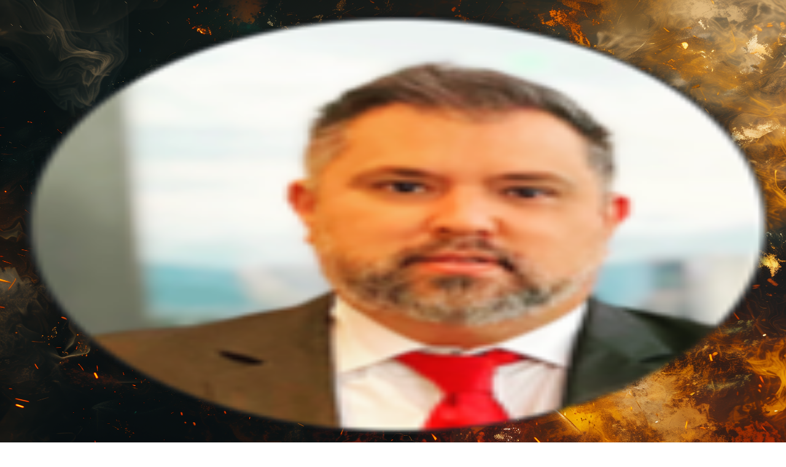

--- FILE ---
content_type: text/html; charset=utf-8
request_url: https://delfino.cr/2024/08/la-teologia-politica-en-el-populismo-una-estrategia-de-legitimacion-y-manipulacion
body_size: 20536
content:
<!DOCTYPE html><html lang="es" class="h-full __variable_6a21cc __variable_803636 __variable_8fc59e"><head><meta charSet="utf-8"/><meta name="viewport" content="width=device-width, initial-scale=1"/><link rel="preload" as="image" href="https://d1qqtien6gys07.cloudfront.net/static/images/award_pioviquez.png"/><link rel="preload" as="image" href="https://d1qqtien6gys07.cloudfront.net/wp-content/uploads/2024/08/pagan-gods-8872810_1920.png"/><link rel="stylesheet" href="/_next/static/css/5bb29c6af5e6827b.css" data-precedence="next"/><link rel="stylesheet" href="/_next/static/css/cc3a7ba7f9ca8835.css" data-precedence="next"/><link rel="preload" as="script" fetchPriority="low" href="/_next/static/chunks/webpack-902056677a8dd94f.js"/><script src="/_next/static/chunks/4bd1b696-100b9d70ed4e49c1.js" async=""></script><script src="/_next/static/chunks/9073-4a316d7f9cfc3dee.js" async=""></script><script src="/_next/static/chunks/main-app-80b6b7c4243273af.js" async=""></script><script src="/_next/static/chunks/2619-9ccafffbc59161a1.js" async=""></script><script src="/_next/static/chunks/4909-f4d8687763747f45.js" async=""></script><script src="/_next/static/chunks/1356-fa54c89d1ec8455a.js" async=""></script><script src="/_next/static/chunks/28-5d00a9a2b122001b.js" async=""></script><script src="/_next/static/chunks/3385-b936eeebfcbd6fa2.js" async=""></script><script src="/_next/static/chunks/5761-c04659dcc8f6d7fe.js" async=""></script><script src="/_next/static/chunks/1268-a6e29e962fa4804b.js" async=""></script><script src="/_next/static/chunks/5397-942e01d12f7c9178.js" async=""></script><script src="/_next/static/chunks/6573-a26d5f870a69bef0.js" async=""></script><script src="/_next/static/chunks/app/layout-58136bedbc6d7373.js" async=""></script><script src="/_next/static/chunks/2992-0c9053ffdd9173a1.js" async=""></script><script src="/_next/static/chunks/7017-86071f4e21fdb42b.js" async=""></script><script src="/_next/static/chunks/9220-e9a2d3a1994d8693.js" async=""></script><script src="/_next/static/chunks/app/(auth)/layout-6f658cd7602df385.js" async=""></script><script src="/_next/static/chunks/app/error-2ea918bc106884b3.js" async=""></script><script src="/_next/static/chunks/8334-2908bd6ba569a4bf.js" async=""></script><script src="/_next/static/chunks/9914-2f7a5d277864c2a0.js" async=""></script><script src="/_next/static/chunks/9244-142b514eb8c19a22.js" async=""></script><script src="/_next/static/chunks/1160-483111f33fe115ca.js" async=""></script><script src="/_next/static/chunks/6987-db9159762f355538.js" async=""></script><script src="/_next/static/chunks/1126-7323fedcf35a590b.js" async=""></script><script src="/_next/static/chunks/2980-416a2c983cb2097d.js" async=""></script><script src="/_next/static/chunks/7771-6e43891a4f58e738.js" async=""></script><script src="/_next/static/chunks/4372-bc68659e90ddf517.js" async=""></script><script src="/_next/static/chunks/app/(auth)/(articles)/%5Byear%5D/%5Bmonth%5D/%5Bslug%5D/page-38b72bd979a2ec83.js" async=""></script><script src="/_next/static/chunks/app/global-error-b4a676d943d5b27c.js" async=""></script><script src="/_next/static/chunks/2952-77e95e42f843c3ff.js" async=""></script><script src="/_next/static/chunks/8691-0d1324778c9bf7a7.js" async=""></script><script src="/_next/static/chunks/7380-f8f688de3e9db04e.js" async=""></script><script src="/_next/static/chunks/app/(auth)/(help)/layout-e3760b076ecc0413.js" async=""></script><script type="application/javascript" src="https://securepubads.g.doubleclick.net/tag/js/gpt.js" async=""></script><meta name="next-size-adjust" content=""/><title>La teología política en el populismo: una estrategia de legitimación y manipulación</title><meta name="description" content="La teología política, históricamente utilizada para legitimar el poder, resurge en el populismo."/><meta name="author" content="Carlos Eduardo Méndez"/><meta name="keywords" content="periodismo,noticias,Costa Rica,independiente,análisis,reportajes"/><meta name="creator" content="Delfino.cr"/><meta name="publisher" content="Delfino.cr"/><meta name="robots" content="index, follow"/><meta name="googlebot" content="index, follow, max-video-preview:-1, max-image-preview:large, max-snippet:-1"/><link rel="canonical" href="https://delfino.cr/2024/08/la-teologia-politica-en-el-populismo-una-estrategia-de-legitimacion-y-manipulacion"/><meta property="og:title" content="La teología política en el populismo: una estrategia de legitimación y manipulación"/><meta property="og:description" content="La teología política, históricamente utilizada para legitimar el poder, resurge en el populismo."/><meta property="og:url" content="https://delfino.cr/2024/08/la-teologia-politica-en-el-populismo-una-estrategia-de-legitimacion-y-manipulacion"/><meta property="og:image" content="https://d1qqtien6gys07.cloudfront.net/wp-content/uploads/2024/08/pagan-gods-8872810_1920-1024x683.png"/><meta property="og:image:width" content="1200"/><meta property="og:image:height" content="630"/><meta property="og:image:alt" content="La teología política en el populismo: una estrategia de legitimación y manipulación"/><meta property="og:type" content="article"/><meta property="article:published_time" content="2024-08-01T17:04:04.000Z"/><meta property="article:author" content="Carlos Eduardo Méndez"/><meta property="article:section" content="Teclado Abierto"/><meta name="twitter:card" content="summary_large_image"/><meta name="twitter:creator" content="@CarlosEduardoMéndez"/><meta name="twitter:title" content="La teología política en el populismo: una estrategia de legitimación y manipulación"/><meta name="twitter:description" content="La teología política, históricamente utilizada para legitimar el poder, resurge en el populismo."/><meta name="twitter:image" content="https://d1qqtien6gys07.cloudfront.net/wp-content/uploads/2024/08/pagan-gods-8872810_1920-1024x683.png"/><meta name="twitter:image:width" content="1200"/><meta name="twitter:image:height" content="630"/><meta name="twitter:image:alt" content="La teología política en el populismo: una estrategia de legitimación y manipulación"/><link rel="icon" href="/icon.png?b81374b45bf7246b" type="image/png" sizes="32x32"/><link rel="apple-touch-icon" href="/apple-icon.png?a451002c9d6de2c6" type="image/png" sizes="180x180"/><script src="/_next/static/chunks/polyfills-42372ed130431b0a.js" noModule=""></script><script>(window[Symbol.for("ApolloSSRDataTransport")] ??= []).push({"rehydrate":{"_R_5n5fiv5ubt9fivlb_":{"data":undefined,"loading":true,"networkStatus":1,"called":true},"_R_5n5fiv5ubt9fivlbH1_":{"data":undefined,"loading":true,"networkStatus":1,"called":true}},"events":[]})</script></head><body class="flex min-h-full flex-col antialiased"><div hidden=""><!--$--><!--/$--></div><noscript><iframe src="https://www.googletagmanager.com/ns.html?id=GTM-WW6FLM4" height="0" width="0" style="display:none;visibility:hidden"></iframe></noscript><!--$--><!--/$--><header class="flex-shrink-0 fixed top-0 left-0 right-0 z-[100] transition-all duration-300 bg-black/85 backdrop-blur-md pointer-events-auto "><div class="container mx-auto px-2 sm:px-4"><div class="flex items-center justify-between h-14 md:h-16"><button class="text-xs font-medium font-sans rounded-sm transition-all cursor-pointer focus-visible:outline-none focus-visible:ring-1 focus-visible:ring-offset-2 disabled:opacity-50 disabled:pointer-events-none py-2 bg-transparent text-white hover:text-white/80 relative px-0" data-menu-toggle="true"><svg viewBox="0 0 24 24" fill="currentColor" xmlns="http://www.w3.org/2000/svg" role="img" aria-label="Menu icon" class="size-6 md:size-6"><path d="M3 18v-2h18v2Zm0-5v-2h18v2Zm0-5V6h18v2Z"></path></svg></button><a class="flex items-center md:absolute md:left-1/2 md:-translate-x-1/2" href="/"><svg viewBox="0 0 225 24" fill="currentColor" xmlns="http://www.w3.org/2000/svg" role="img" aria-label="Delfino logo" class="text-white w-36 md:w-56"><path d="m16.1876 12.0131c0 3.1145-.9161 5.771-2.6696 7.6946-.9422 1.0731-2.1331 1.8975-3.52018 2.4341-1.42639.5627-3.0229.8637-4.78953.8637h-5.20829v-21.97169h5.20829c1.77971 0 3.37622.26172 4.78953.86368 1.38708.53653 2.57798 1.36096 3.52018 2.42094 1.7535 1.92366 2.6696 4.59324 2.6696 7.69467zm-3.4286 0c0-2.25083-.6281-4.10906-1.7797-5.39151-1.29555-1.45256-3.21921-2.15921-5.77101-2.15921h-1.77972v15.10142h1.77972c2.5518 0 4.47546-.7459 5.77101-2.1592 1.1516-1.2694 1.7797-3.1669 1.7797-5.3915z"></path><path d="m29.3522 9.97165h8.0218v3.11455h-8.0218v6.8047h9.7361v3.1146h-13.1647v-21.97169h13.1647v3.07524h-9.7361z"></path><path d="m61.675 22.9924h-12.6019v-21.95859h3.4285v18.85709h9.1734v3.1146z"></path><path d="m73.5572 9.97165h8.0218v3.11455h-8.0218v9.9193h-3.4285v-21.97169h13.2039v3.07524h-9.7623v5.8626z"></path><path d="m94.2072 22.9924v-21.95859h3.4286v21.95859z"></path><path d="m111.559 8.87241v14.11999h-3.428v-22.9924l13.793 15.1276v-14.09379h3.467v22.96619l-13.818-15.12759z"></path><path d="m141.906 22.1418c-1.335-.5627-2.486-1.361-3.494-2.3686-1.007-1.0077-1.806-2.1592-2.368-3.494-.563-1.3348-.864-2.7874-.864-4.2661s.301-2.93131.864-4.29227c.562-1.29553 1.361-2.4602 2.368-3.494 1.008-1.00764 2.159-1.77972 3.494-2.34242 1.335-.56271 2.788-.86369 4.266-.86369 1.479 0 2.932.28789 4.293.86369 1.295.5627 2.46 1.33478 3.494 2.34242 1.007 1.0338 1.779 2.18538 2.342 3.494.563 1.36096.864 2.81357.864 4.29227s-.301 2.9313-.864 4.2661-1.335 2.4863-2.342 3.494c-1.034 1.0076-2.186 1.8059-3.494 2.3686-1.361.5627-2.814.8637-4.293.8637-1.478 0-2.931-.301-4.266-.8637zm-1.06-15.45478c-1.426 1.42639-2.224 3.3108-2.224 5.32608 0 2.0153.798 3.9127 2.224 5.326 1.427 1.4264 3.311 2.2247 5.326 2.2247 2.016 0 3.913-.7983 5.326-2.2247 1.427-1.4263 2.225-3.3107 2.225-5.326 0-2.01528-.798-3.91277-2.225-5.32608-1.426-1.42639-3.31-2.22464-5.326-2.22464-2.015 0-3.912.79825-5.326 2.22464z"></path><path d="m168.471 20.9902c0-.5235.196-.9815.576-1.361.379-.3795.837-.5758 1.374-.5758.536 0 .995.1963 1.374.5758.38.3795.576.8375.576 1.3741 0 .5365-.196 1.0076-.576 1.3871-.379.3795-.838.5627-1.374.5627-.537 0-1.021-.1832-1.387-.5627-.38-.3795-.563-.8375-.563-1.4002z"></path><path d="m199.983 2.01527v3.8735c-1.898-1.58343-3.848-2.38168-5.876-2.38168-2.225 0-4.109.79825-5.64 2.40785-1.531 1.59651-2.303 3.54635-2.303 5.84946 0 2.3032.772 4.2007 2.303 5.758 1.531 1.5703 3.415 2.3424 5.653 2.3424 1.152 0 2.133-.1832 2.944-.5627.445-.1832.916-.445 1.401-.759.484-.3141.994-.7067 1.531-1.1516v3.952c-1.872 1.06-3.848 1.5834-5.902 1.5834-3.102 0-5.745-1.0861-7.943-3.2453-2.186-2.1854-3.272-4.8157-3.272-7.9041 0-2.76114.916-5.23442 2.735-7.39364 2.251-2.65649 5.156-3.97819 8.728-3.97819 1.95 0 3.835.523446 5.654 1.58342z"></path><path d="m217.95 13.3086 6.713 9.2519h-4.004l-6.203-8.8855h-.589v8.8855h-3.272v-21.709901h3.835c2.866 0 4.933.536531 6.216 1.622681 1.4 1.20393 2.107 2.78735 2.107 4.75027 0 1.53108-.445 2.85275-1.322 3.96515-.877 1.1123-2.042 1.8189-3.481 2.1199zm-4.083-2.4864h1.034c3.101 0 4.658-1.19079 4.658-3.55939 0-2.22464-1.504-3.33697-4.527-3.33697h-1.165v6.88336z"></path></svg></a><div class="flex items-center relative gap-0 md:gap-4"><button class="font-sans rounded-sm transition-all cursor-pointer focus-visible:outline-none focus-visible:ring-1 focus-visible:ring-offset-2 disabled:opacity-50 disabled:pointer-events-none py-2 bg-red text-white hover:bg-red-700 uppercase justify-center items-center font-bold sm:inline-flex px-1 sm:px-6 text-[9px] sm:text-xs">Iniciar Sesión</button><div class="hidden lg:flex items-center hidden lg:flex"><form class="flex items-center"><div class="flex items-center bg-black border border-gray-600 rounded-l-md transition-all duration-300 ease-in-out w-34"><input id="desktop-search-input" type="text" placeholder="Buscar" class="w-full bg-transparent text-white placeholder:text-white/70 text-base px-4 py-1 outline-none border-none" name="searchTerm"/></div><button class="text-xs font-sans rounded-sm transition-all cursor-pointer focus-visible:outline-none focus-visible:ring-1 focus-visible:ring-offset-2 disabled:opacity-50 disabled:pointer-events-none bg-red text-white hover:bg-red-700 uppercase justify-center items-center font-bold px-3 py-1 h-[34px] rounded-l-none" type="button"><svg viewBox="0 0 24 24" fill="currentColor" xmlns="http://www.w3.org/2000/svg" role="img" aria-label="Search icon" class="size-5"><path d="M15.5 14h-.79l-.28-.27C15.41 12.59 16 11.11 16 9.5 16 5.91 13.09 3 9.5 3S3 5.91 3 9.5 5.91 16 9.5 16c1.61 0 3.09-.59 4.23-1.57l.27.28v.79l5 4.99L20.49 19l-4.99-5zm-6 0C7.01 14 5 11.99 5 9.5S7.01 5 9.5 5 14 7.01 14 9.5 11.99 14 9.5 14z"></path></svg></button></form></div></div></div></div></header><main class="flex-grow flex flex-col"><div class="h-14 md:h-16 bg-black w-full"></div><script type="application/ld+json">{"@context":"https://schema.org","@type":"NewsArticle","headline":"La teología política en el populismo: una estrategia de legitimación y manipulación","description":"La teología política, históricamente utilizada para legitimar el poder, resurge en el populismo.","articleSection":"Teclado Abierto","keywords":"Política, Religión, Populismo","author":{"@type":"Person","name":"Carlos Eduardo Méndez"},"publisher":{"@type":"NewsMediaOrganization","name":"Delfino.cr","url":"https://delfino.cr","logo":{"@type":"ImageObject","url":"https://delfino.cr/logo.png","width":600,"height":60}},"datePublished":"2024-08-01T17:04:04.000Z","dateModified":"2024-08-01T17:04:04.000Z","mainEntityOfPage":{"@type":"WebPage","@id":"https://delfino.cr/2024/08/la-teologia-politica-en-el-populismo-una-estrategia-de-legitimacion-y-manipulacion"},"url":"https://delfino.cr/2024/08/la-teologia-politica-en-el-populismo-una-estrategia-de-legitimacion-y-manipulacion","isAccessibleForFree":true,"image":{"@type":"ImageObject","url":"https://d1qqtien6gys07.cloudfront.net/wp-content/uploads/2024/08/pagan-gods-8872810_1920.png","width":1200,"height":630}}</script><article class="pb-12" itemScope="" itemType="https://schema.org/NewsArticle"><div class="bg-black mb-8"><div class="container mx-auto px-2 md:px-4 mb-8"><div class="mx-auto text-center overflow-hidden relative min-h-[250px] max-w-[300px] md:min-h-[90px] md:max-w-[728px] xl:min-h-[250px] xl:max-w-[970px] flex items-center justify-center bg-[#111111]"><div id="div-gpt-ad-topleader"></div></div></div><header class="container mx-auto relative w-full h-[250px] md:h-[530px] flex flex-col justify-end items-center"><figure class="absolute inset-0"><img alt="Imagen principal del artículo: La teología política en el populismo: una estrategia de legitimación y manipulación" itemProp="image" decoding="async" data-nimg="fill" class="object-cover z-1" style="position:absolute;height:100%;width:100%;left:0;top:0;right:0;bottom:0;color:transparent" src="https://d1qqtien6gys07.cloudfront.net/wp-content/uploads/2024/08/pagan-gods-8872810_1920.png"/><div class="absolute inset-0 bg-gradient-to-t from-black/80 via-black/40 to-transparent z-2" aria-hidden="true"></div></figure><nav class="text-center text-xs font-medium z-3 uppercase text-white hover:underline" aria-label="Categoría del artículo"><a itemProp="genre" href="/teclado-abierto">Teclado Abierto</a></nav><h1 class="text-2xl md:text-4xl text-white max-w-4xl z-3 text-center px-4 md:px-12 pb-12 font-slab font-medium pt-2 leading-tight" itemProp="headline">La teología política en el populismo: una estrategia de legitimación y manipulación</h1><div class="sr-only"><time dateTime="2024-08-01T17:04:04.000Z" itemProp="datePublished">Publicado el <!-- -->1 de agosto de 2024</time><span itemProp="author" itemScope="" itemType="https://schema.org/Person"><span itemProp="name">Carlos Eduardo Méndez</span></span></div></header></div><div class="container mx-auto grid grid-cols-12 gap-4 md:gap-8 lg:gap-12 xl:gap-20 px-2 md:px-4"><aside class="col-span-12 xl:col-span-3 lg:order-3 order-2 xl:order-2" aria-label="Información del autor y herramientas de compartir"><div class="md:sticky md:top-20 self-start flex flex-col gap-6 pb-8"><address class="flex flex-col gap-2 not-italic "><div class="flex items-center gap-4" itemScope="" itemType="https://schema.org/Person" role="group" aria-labelledby="author-carlos-eduardo-méndez" aria-describedby="author-carlos-eduardo-méndez-description"><div class="relative w-16 h-16 overflow-hidden rounded-full"><img alt="Foto de perfil de Carlos Eduardo Méndez, autor del artículo" loading="lazy" decoding="async" data-nimg="fill" class="object-cover" style="position:absolute;height:100%;width:100%;left:0;top:0;right:0;bottom:0;color:transparent" src="https://d1qqtien6gys07.cloudfront.net/wp-content/uploads/2024/07/Carlos-Eduardo-Mendez-150x150.png"/></div><div class="flex flex-col"><p class="font-semibold" itemProp="name" id="author-carlos-eduardo-méndez">Carlos Eduardo Méndez</p><time class="text-gray-400 text-xs" dateTime="2024-08-01T17:04:04.000Z" itemProp="datePublished" aria-label="Artículo publicado el 1 ago 2024 5:04 p.m.">1 ago 2024 5:04 p.m.</time></div></div><p class="text-xs" itemProp="description" id="author-carlos-eduardo-méndez-description" role="note" aria-label="Biografía del autor">Máster en Gerencia Social.</p></address><div class="flex flex-col gap-2"><h6 class="text-xs uppercase font-medium">Compartir artículo</h6><div class="flex items-center gap-4"><a target="_blank" rel="noopener noreferrer" class="text-gray-600 hover:text-green-600 transition-colors" href="https://wa.me/?text=La%20teolog%C3%ADa%20pol%C3%ADtica%20en%20el%20populismo%3A%20una%20estrategia%20de%20legitimaci%C3%B3n%20y%20manipulaci%C3%B3n%0Ahttps%3A%2F%2Fdelfino.cr%2F2024%2F08%2Fla-teologia-politica-en-el-populismo-una-estrategia-de-legitimacion-y-manipulacion"><svg viewBox="0 0 24 24" fill="currentColor" xmlns="http://www.w3.org/2000/svg" role="img" aria-label="Whatsapp icon" class="w-7 h-7"><path d="M.057 24l1.687-6.163c-1.041-1.804-1.588-3.849-1.587-5.946.003-6.556 5.338-11.891 11.893-11.891 3.181.001 6.167 1.24 8.413 3.488 2.245 2.248 3.481 5.236 3.48 8.414-.003 6.557-5.338 11.892-11.893 11.892-1.99-.001-3.951-.5-5.688-1.448l-6.305 1.654zm6.597-3.807c1.676.995 3.276 1.591 5.392 1.592 5.448 0 9.886-4.434 9.889-9.885.002-5.462-4.415-9.89-9.881-9.892-5.452 0-9.887 4.434-9.889 9.884-.001 2.225.651 3.891 1.746 5.634l-.999 3.648 3.742-.981zm11.387-5.464c-.074-.124-.272-.198-.57-.347-.297-.149-1.758-.868-2.031-.967-.272-.099-.47-.149-.669.149-.198.297-.768.967-.941 1.165-.173.198-.347.223-.644.074-.297-.149-1.255-.462-2.39-1.475-.883-.788-1.48-1.761-1.653-2.059-.173-.297-.018-.458.13-.606.134-.133.297-.347.446-.521.151-.172.2-.296.3-.495.099-.198.05-.372-.025-.521-.075-.148-.669-1.611-.916-2.206-.242-.579-.487-.501-.669-.51l-.57-.01c-.198 0-.52.074-.792.372s-1.04 1.016-1.04 2.479 1.065 2.876 1.213 3.074c.149.198 2.095 3.2 5.076 4.487.709.306 1.263.489 1.694.626.712.226 1.36.194 1.872.118.571-.085 1.758-.719 2.006-1.413.248-.695.248-1.29.173-1.414z"></path></svg><span class="sr-only">Compartir en WhatsApp</span></a><a target="_blank" rel="noopener noreferrer" class="text-gray-600 hover:text-blue-600 transition-colors" href="https://www.facebook.com/sharer/sharer.php?u=https%3A%2F%2Fdelfino.cr%2F2024%2F08%2Fla-teologia-politica-en-el-populismo-una-estrategia-de-legitimacion-y-manipulacion&amp;display=popup"><svg viewBox="0 0 24 24" fill="currentColor" xmlns="http://www.w3.org/2000/svg" role="img" aria-label="Facebook icon" class="w-8 h-8"><path d="M20.896 2H3.104C2.494 2 2 2.494 2 3.104v17.792C2 21.506 2.494 22 3.104 22h9.579v-7.745h-2.607v-3.018h2.607V9.01c0-2.584 1.577-3.99 3.882-3.99 1.104 0 2.052.082 2.329.119v2.7h-1.598c-1.254 0-1.496.595-1.496 1.47v1.927h2.989l-.39 3.018h-2.6V22h5.097c.61 0 1.104-.494 1.104-1.104V3.104C22 2.494 21.506 2 20.896 2"></path></svg><span class="sr-only">Compartir en Facebook</span></a><a target="_blank" rel="noopener noreferrer" class="text-gray-600 hover:text-black transition-colors" href="https://twitter.com/intent/tweet?url=https%3A%2F%2Fdelfino.cr%2F2024%2F08%2Fla-teologia-politica-en-el-populismo-una-estrategia-de-legitimacion-y-manipulacion&amp;text=La%20teolog%C3%ADa%20pol%C3%ADtica%20en%20el%20populismo%3A%20una%20estrategia%20de%20legitimaci%C3%B3n%20y%20manipulaci%C3%B3n"><svg viewBox="0 0 24 24" fill="currentColor" xmlns="http://www.w3.org/2000/svg" role="img" aria-label="X (formerly Twitter) icon" class="w-8 h-8"><path d="M18.382 2.074h3.372l-7.404 8.43L23 21.942h-6.788l-5.315-6.95-6.085 6.95H1.44l7.844-9.017L1 2.074h6.957l4.802 6.349 5.623-6.349zm-1.18 17.887h1.869L6.975 3.98H4.966l12.235 15.981z"></path></svg><span class="sr-only">Compartir en X</span></a></div></div><section aria-labelledby="tags-heading"><h2 id="tags-heading" class="sr-only">Etiquetas del artículo</h2><div class="flex gap-x-2 gap-y-2 flex-wrap" role="group" aria-label="Etiquetas relacionadas"><a class="font-sans transition-all cursor-pointer focus-visible:outline-none focus-visible:ring-1 focus-visible:ring-offset-2 disabled:opacity-50 disabled:pointer-events-none hover:bg-red-700 justify-center items-center bg-black text-white px-3 py-1 rounded text-xs normal-case font-medium" href="/tema/politica">Política</a><a class="font-sans transition-all cursor-pointer focus-visible:outline-none focus-visible:ring-1 focus-visible:ring-offset-2 disabled:opacity-50 disabled:pointer-events-none hover:bg-red-700 justify-center items-center bg-black text-white px-3 py-1 rounded text-xs normal-case font-medium" href="/tema/religion">Religión</a><a class="font-sans transition-all cursor-pointer focus-visible:outline-none focus-visible:ring-1 focus-visible:ring-offset-2 disabled:opacity-50 disabled:pointer-events-none hover:bg-red-700 justify-center items-center bg-black text-white px-3 py-1 rounded text-xs normal-case font-medium" href="/tema/populismo">Populismo</a></div></section><section aria-label="Suscripción al boletín"><div class="text-white w-full text-xs rounded-lg transition-opacity duration-500 min-h-[280px] px-6 md:px-12 py-12 bg-black xl:p-4 xl:py-6 2xl:p-6 opacity-0"><div class="max-w-2xl mx-auto"><div class="flex flex-col items-center mb-4 gap-1"><svg viewBox="0 0 24 24" fill="currentColor" xmlns="http://www.w3.org/2000/svg" role="img" aria-label="Email icon" class="w-6 h-6 md:w-8 md:h-8 fill-white"><g clip-path="url(#clip0_19_1101)"><path d="M22 6C22 4.9 21.1 4 20 4H4C2.9 4 2 4.9 2 6V18C2 19.1 2.9 20 4 20H20C21.1 20 22 19.1 22 18V6ZM20 6L12 11L4 6H20ZM20 18H4V8L12 13L20 8V18Z"></path></g><defs><clipPath id="clip0_19_1101"><rect width="24" height="24"></rect></clipPath></defs></svg><h2 class="font-bold font-slab text-2xl text-center xl:text-xl">Infórmese rápido y gratis</h2></div><p class="text-gray-300 mb-6 md:text-base text-center xl:text-sm">De martes a viernes le contamos las noticias más relevantes del acontecer nacional como solo Delfino.cr puede hacerlo.</p><div class="space-y-6"><div class="space-y-2"><div class="relative min-h-[40px]"><div class="flex h-10 w-full rounded-md border border-transparent bg-white/10 px-3 py-2 text-base placeholder:text-gray-400"><span class="text-gray-400">Correo Electrónico</span></div></div></div></div><p class="text-xs text-gray-400 mt-4 text-center">En cualquier momento puede salirse de la lista de correos.</p></div></div></section></div></aside><main class="col-span-12 lg:col-span-8 xl:col-span-6 order-1 lg:order-1 xl:order-2"><div class="flex justify-start mb-4" role="alert" aria-label="Aviso sobre la fecha del artículo"><span class="inline-flex items-center gap-2 bg-red-100 text-gray-800 px-3 py-1 rounded-full text-xs font-medium"><svg xmlns="http://www.w3.org/2000/svg" width="24" height="24" viewBox="0 0 24 24" fill="none" stroke="currentColor" stroke-width="2" stroke-linecap="round" stroke-linejoin="round" class="lucide lucide-calendar w-3 h-3" aria-hidden="true"><path d="M8 2v4"></path><path d="M16 2v4"></path><rect width="18" height="18" x="3" y="4" rx="2"></rect><path d="M3 10h18"></path></svg>Esta <!-- -->opinión<!-- --> es de <!-- -->hace 1 año</span></div><section class="article-content" itemProp="articleBody" aria-label="Contenido principal del artículo"><p>La teología política, históricamente utilizada para legitimar el poder, resurge en el populismo. La escuchamos a diario en las narrativas de varios políticos latinoamericanos que intentan validarse a través de la desesperanza y frustración que viven nuestras sociedades, que no avanzan hacia el desarrollo prometido por la incapacidad de los gobernantes de turno.</p>
<p>En el populismo, la teología política simplifica lo complejo, ofrece narrativas claras y apela a las emociones, creando un "nosotros" contra "ellos". <strong>Carl Schmitt</strong> es ampliamente reconocido como el autor exponente de la teología política. Sus ideas sobre la relación entre teología y política, la soberanía, el estado de excepción y la distinción entre amigo y enemigo han tenido un impacto duradero que resurgen en el populismo latinoamericano.</p>
<p>La estrategia de "nosotros contra ellos", o "nosotros los buenos, ustedes los malos", aunque efectiva a corto plazo, polariza y erosiona el debate racional. Las narrativas han llevado incluso a expresar oposición sin el menor asomo de racionalidad. Lo hemos visto recientemente con las interpretaciones cargadas de sesgos religiosos hechas a la representación artística en los Juegos Olímpicos de París y desde hace algún tiempo con las críticas que políticos populistas realizan a temas como la Agenda 2030, los enfoques de género o la invalidación de los Derechos Humanos.</p>
<p>La teología política, históricamente ha sido utilizada para legitimar el poder a través de argumentos cargados de sesgos religiosos o espirituales, ha encontrado una nueva vida en el contexto del populismo moderno. Se trata de un aprovechamiento maquiavélico del sincretismo político-espiritual presente en el ser humano y que utilizado por un populista para validarse en el poder.</p>
<p>Políticos como <strong>Donald Trump, Nayib Bukele, Javier Milei </strong>y <strong>Nicolás Maduro</strong>, e incluso algunos personajes en la escena política costarricense, utilizan referencias divinas o religiosas para movilizar a sus seguidores y legitimar su liderazgo. No se trata de un discurso empático de fe, sino de una estrategia de manipulación política que es poderosa y tiene profundas implicaciones para la cohesión social y el debate racional.</p><div id="in-content"></div>
<p>En el político populista, el uso de lenguaje y símbolos religiosos se emplea como herramienta común para conectar emocionalmente con sus seguidores. Donald Trump, por ejemplo, frecuentemente termina sus discursos con frases como "Dios bendiga a América". Maduro también usa referencias religiosas, enmarcando su revolución heredada de Chávez como una misión casi divina. Estos políticos refuerzan la idea de que sus acciones y políticas están respaldadas por una autoridad superior, generando una conexión espiritual con su base.</p>
<p>Presentar su lucha política como una cruzada moral es otra táctica efectiva. Nayib Bukele, por ejemplo, al combatir la corrupción en El Salvador, enmarca su batalla como una misión sagrada, mientras que Javier Milei se posiciona como el redentor que liberará a Argentina de "la casta política". Esta presentación del líder como elegido o destinado a liderar fortalece su posición y deslegitima a los opositores, que son percibidos como actuando contra la voluntad divina.</p>
<p>Los líderes populistas a menudo se presentan como salvadores de la nación. Trump se ha presentado como el único capaz de restaurar la grandeza de América, y Maduro se presenta por estos días como el único redentor del pueblo venezolano.</p>
<p>La narrativa de "nosotros contra ellos" es esencial en el discurso populista. Maduro utiliza la dicotomía "Patria o Muerte", mientras que Trump ha dividido a la sociedad en "patriotas" versus "enemigos del pueblo". Esta estrategia crea una percepción de lucha apocalíptica entre el bien y el mal, con el líder y sus seguidores representando el bien. Esto intensifica las divisiones sociales y fortalece la lealtad a la causa populista.</p>
<p>A menudo, los líderes populistas prometen una renovación total, casi utópica, de la sociedad. Bukele promete un El Salvador libre de corrupción y violencia, mientras que Milei ofrece una visión de Argentina liberada de la "casta política". Estas promesas tienen un tono de redención, ofreciendo una visión idealizada del futuro que recuerda a las promesas de salvación religiosa. Al apelar a Dios, los políticos buscan una legitimación que trasciende las críticas mundanas. Esto hace que sus decisiones y acciones parezcan incuestionables. Los seguidores pueden ver al líder como infalible o especialmente guiado, lo que dificulta la oposición y el debate racional.</p>
<p>La intencionalidad de la apelación a la religión puede unificar a la base de seguidores bajo una identidad común basada en la fe compartida. Esto fortalece la cohesión del grupo y puede movilizar a los votantes de manera más efectiva, especialmente en contextos donde la religión es un factor significativo en la identidad personal y comunitaria. Con esto, los oponentes pueden ser pintados como contrarios a la voluntad divina o enemigos de los valores religiosos. Esto deslegitima las críticas y a los críticos, presentándolos como moralmente inferiores o peligrosos para el orden social y religioso, e incluso como detractores del desarrollo estructural.</p>
<p>La utilización de la religión en política puede aumentar la división entre diferentes grupos religiosos y no religiosos, o entre distintos credos. Esto puede llevar a una polarización profunda en la sociedad, donde los debates se convierten en confrontaciones morales absolutas en lugar de discusiones políticas racionales. Ahí es donde el populista alcanza su objetivo: controlar el poder sin que en el fondo le interesen la fe, la religión o las creencias de sus seguidores.</p>
<p>El uso de la teología política en el populismo permite a los líderes presentar sus acciones como moralmente correctas y divinamente aprobadas, unificando a sus seguidores y deslegitimando a sus opositores. Este fenómeno lo vemos a diario en nuestro continente y, por supuesto, lo vemos en Costa Rica, donde todo "lo canalla" es el enemigo de aquellos que intentan mostrar sus intereses como los únicos que poseen validez. Sin embargo, esta estrategia tiene consecuencias divisivas y erosivas para el debate político y la cohesión social.</p>
<p>Termino aquí. La próxima vez que vea a un político apelar a Dios aplique la máxima de cuestionar su bondad, porque detrás de las acciones aparentemente buenas se pueden esconder otros intereses que no necesariamente tienen que ver con una fe sana, madura y transparente, sino con el control del poder. Recuerde que es esencial mantener un enfoque crítico y cuestionar las verdaderas intenciones.</p>
<aside class='disclaimer' role='note' aria-label='Aviso sobre artículo de opinión'><p>Este artículo representa el criterio de quien lo firma. Los artículos de opinión publicados no reflejan necesariamente la posición editorial de este medio. Delfino.CR es un medio independiente, abierto a la opinión de sus lectores. <a href='/guia-teclado-abierto'>Si desea publicar en Teclado Abierto, consulte nuestra guía</a> para averiguar cómo hacerlo.</p></aside></section></main><aside class="col-span-12 lg:col-span-4 xl:col-span-3 order-3 lg:order-2 xl:order-3" aria-label="Contenido relacionado y suscripción"><div class="md:sticky md:top-20 self-start flex flex-col gap-6 pb-8"><section aria-label="Publicidad"><div class="mx-auto text-center overflow-hidden bg-gray-100 relative min-h-[250px] max-w-[300px] md:min-h-[600px] md:max-w-[300px] xl:min-h-[600px] xl:max-w-[300px] items-center flex justify-center"><div id="div-gpt-ad-sidebar"></div></div></section><section aria-label="Artículos destacados"><div dir="ltr" data-orientation="horizontal" data-slot="tabs" class="flex flex-col gap-2 w-full" id="top-articles-tabs-sidebar"><div role="tablist" aria-orientation="horizontal" data-slot="tabs-list" class="bg-muted text-muted-foreground inline-flex items-center w-full border-b border-black rounded-none justify-start p-0 m-0 h-auto" tabindex="-1" data-orientation="horizontal" style="outline:none"><button type="button" role="tab" aria-selected="true" aria-controls="radix-_R_dn5fiv5ubt9fivlb_-content-recent" data-state="active" id="radix-_R_dn5fiv5ubt9fivlb_-trigger-recent" data-slot="tabs-trigger" class="dark:data-[state=active]:text-foreground focus-visible:border-ring focus-visible:ring-ring/50 focus-visible:outline-ring dark:data-[state=active]:border-input dark:data-[state=active]:bg-input/30 text-foreground dark:text-muted-foreground inline-flex h-[calc(100%-1px)] items-center justify-center gap-1.5 rounded-md py-1 font-medium whitespace-nowrap transition-[color,box-shadow] focus-visible:ring-[3px] focus-visible:outline-1 disabled:pointer-events-none disabled:opacity-50 data-[state=active]:shadow-sm [&amp;_svg]:pointer-events-none [&amp;_svg]:shrink-0 [&amp;_svg:not([class*=&#x27;size-&#x27;])]:size-4 border border-b-0 border-black flex-0 px-4 data-[state=active]:bg-black data-[state=active]:text-white rounded-b-none m-0 rounded-t-sm -mb-[1px] text-xs" tabindex="-1" data-orientation="horizontal" data-radix-collection-item="">Reciente</button><button type="button" role="tab" aria-selected="false" aria-controls="radix-_R_dn5fiv5ubt9fivlb_-content-mostRead" data-state="inactive" id="radix-_R_dn5fiv5ubt9fivlb_-trigger-mostRead" data-slot="tabs-trigger" class="dark:data-[state=active]:text-foreground focus-visible:border-ring focus-visible:ring-ring/50 focus-visible:outline-ring dark:data-[state=active]:border-input dark:data-[state=active]:bg-input/30 text-foreground dark:text-muted-foreground inline-flex h-[calc(100%-1px)] items-center justify-center gap-1.5 rounded-md py-1 font-medium whitespace-nowrap transition-[color,box-shadow] focus-visible:ring-[3px] focus-visible:outline-1 disabled:pointer-events-none disabled:opacity-50 data-[state=active]:shadow-sm [&amp;_svg]:pointer-events-none [&amp;_svg]:shrink-0 [&amp;_svg:not([class*=&#x27;size-&#x27;])]:size-4 border border-b-0 border-black flex-0 px-4 data-[state=active]:bg-black data-[state=active]:text-white rounded-b-none m-0 rounded-t-sm -mb-[1px] text-xs" tabindex="-1" data-orientation="horizontal" data-radix-collection-item="">Lo <span class="text-red font-bold">+</span> leído</button></div><div data-state="active" data-orientation="horizontal" role="tabpanel" aria-labelledby="radix-_R_dn5fiv5ubt9fivlb_-trigger-recent" id="radix-_R_dn5fiv5ubt9fivlb_-content-recent" tabindex="0" data-slot="tabs-content" class="flex-1 outline-none divide-y divide-gray-200" style="animation-duration:0s"><div class="py-2 first:pt-0 last:pb-0"><div class="flex w-full flex-row gap-4"><div data-slot="skeleton" class="bg-gray-200 animate-pulse rounded-md shrink-0 w-21 h-21"></div><div class="flex flex-col gap-2 flex-1"><div data-slot="skeleton" class="bg-gray-200 animate-pulse rounded-md h-4 w-20"></div><div data-slot="skeleton" class="bg-gray-200 animate-pulse rounded-md h-6 w-full"></div><div class="flex flex-col gap-1"><div data-slot="skeleton" class="bg-gray-200 animate-pulse rounded-md h-4 w-1/2"></div><div data-slot="skeleton" class="bg-gray-200 animate-pulse rounded-md h-4 w-1/4"></div></div></div></div></div><div class="py-2 first:pt-0 last:pb-0"><div class="flex w-full flex-row gap-4"><div data-slot="skeleton" class="bg-gray-200 animate-pulse rounded-md shrink-0 w-21 h-21"></div><div class="flex flex-col gap-2 flex-1"><div data-slot="skeleton" class="bg-gray-200 animate-pulse rounded-md h-4 w-20"></div><div data-slot="skeleton" class="bg-gray-200 animate-pulse rounded-md h-6 w-full"></div><div class="flex flex-col gap-1"><div data-slot="skeleton" class="bg-gray-200 animate-pulse rounded-md h-4 w-1/2"></div><div data-slot="skeleton" class="bg-gray-200 animate-pulse rounded-md h-4 w-1/4"></div></div></div></div></div><div class="py-2 first:pt-0 last:pb-0"><div class="flex w-full flex-row gap-4"><div data-slot="skeleton" class="bg-gray-200 animate-pulse rounded-md shrink-0 w-21 h-21"></div><div class="flex flex-col gap-2 flex-1"><div data-slot="skeleton" class="bg-gray-200 animate-pulse rounded-md h-4 w-20"></div><div data-slot="skeleton" class="bg-gray-200 animate-pulse rounded-md h-6 w-full"></div><div class="flex flex-col gap-1"><div data-slot="skeleton" class="bg-gray-200 animate-pulse rounded-md h-4 w-1/2"></div><div data-slot="skeleton" class="bg-gray-200 animate-pulse rounded-md h-4 w-1/4"></div></div></div></div></div><div class="py-2 first:pt-0 last:pb-0"><div class="flex w-full flex-row gap-4"><div data-slot="skeleton" class="bg-gray-200 animate-pulse rounded-md shrink-0 w-21 h-21"></div><div class="flex flex-col gap-2 flex-1"><div data-slot="skeleton" class="bg-gray-200 animate-pulse rounded-md h-4 w-20"></div><div data-slot="skeleton" class="bg-gray-200 animate-pulse rounded-md h-6 w-full"></div><div class="flex flex-col gap-1"><div data-slot="skeleton" class="bg-gray-200 animate-pulse rounded-md h-4 w-1/2"></div><div data-slot="skeleton" class="bg-gray-200 animate-pulse rounded-md h-4 w-1/4"></div></div></div></div></div><div class="py-2 first:pt-0 last:pb-0"><div class="flex w-full flex-row gap-4"><div data-slot="skeleton" class="bg-gray-200 animate-pulse rounded-md shrink-0 w-21 h-21"></div><div class="flex flex-col gap-2 flex-1"><div data-slot="skeleton" class="bg-gray-200 animate-pulse rounded-md h-4 w-20"></div><div data-slot="skeleton" class="bg-gray-200 animate-pulse rounded-md h-6 w-full"></div><div class="flex flex-col gap-1"><div data-slot="skeleton" class="bg-gray-200 animate-pulse rounded-md h-4 w-1/2"></div><div data-slot="skeleton" class="bg-gray-200 animate-pulse rounded-md h-4 w-1/4"></div></div></div></div></div></div><div data-state="inactive" data-orientation="horizontal" role="tabpanel" aria-labelledby="radix-_R_dn5fiv5ubt9fivlb_-trigger-mostRead" hidden="" id="radix-_R_dn5fiv5ubt9fivlb_-content-mostRead" tabindex="0" data-slot="tabs-content" class="flex-1 outline-none divide-y divide-gray-200"></div></div></section></div></aside></div><div class="container mx-auto px-2 md:px-4 mt-8"><div class="mx-auto text-center overflow-hidden bg-gray-100 relative min-h-[250px] max-w-[300px] md:min-h-[90px] md:max-w-[728px] xl:min-h-[250px] xl:max-w-[970px] flex items-center justify-center"><div id="div-gpt-ad-bottomleader"></div></div></div></article><!--$--><!--/$--></main><footer class="bg-black w-full"><div class="container mx-auto px-4 flex lg:justify-between items-center justify-center flex-col lg:flex-row sm:items-center min-h-[450px] lg:min-h-[260px] bg-black"><a href="/"><svg viewBox="0 0 80 80" xmlns="http://www.w3.org/2000/svg" role="img" aria-label="Delfino Small logo" class="w-[80px] text-white fill-white"><path d="M38,26.5c-0.3,0-0.6,0.6-0.8,1.9c-0.2,1.3-0.4,2.8-0.5,4.6c-0.1,1.8-0.2,3.6-0.2,5.4c0,1.8,0,3.3,0,4.3c0,2.1,0,4.2,0.1,6.3c0.1,2.1,0.3,4.2,0.5,6.2c0.1,0.5,0.3,0.7,0.5,0.8c0.2,0.1,0.5,0.1,1.1,0.1c2.2,0,4.1-0.4,5.8-1.3c1.6-0.8,3-2,4.1-3.4s1.9-3.1,2.5-4.9c0.5-1.8,0.8-3.8,0.8-5.9c0-5.4-1.1-9.2-3.4-11.2C46.1,27.5,42.7,26.5,38,26.5z"></path><path d="M66.7,28.9c-1.6-3.5-3.7-6.6-6.3-9.3c-2.7-2.7-5.7-4.8-9.3-6.4C47.6,11.7,43.9,11,40,11c-3.9,0-7.6,0.8-11.1,2.3c-3.5,1.6-6.6,3.7-9.3,6.3c-2.7,2.7-4.8,5.7-6.3,9.3C11.7,32.4,11,36.1,11,40c0,3.9,0.8,7.7,2.3,11.2c1.6,3.5,3.7,6.6,6.3,9.2c2.7,2.7,5.7,4.8,9.3,6.3C32.4,68.3,36.1,69,40,69c3.7,0,7.4-0.7,10.9-2.1c3.5-1.4,6.6-3.4,9.3-6c2.7-2.6,4.8-5.6,6.5-9.2C68.2,48.2,69,44.3,69,40C69,36.2,68.3,32.5,66.7,28.9z M56.3,47.8c-0.6,2.2-1.7,4.1-3.2,5.6c-1.5,1.6-3.4,2.7-5.8,3.6c-2.4,0.8-5.3,1.3-8.7,1.3c-1.1,0-2.2,0-3.3-0.1C34.3,58,33.1,58,31.8,58l-4.5,0.5c-0.2,0-0.5,0-0.8-0.1c-0.3-0.1-0.5-0.3-0.5-0.7c0-0.7,0.2-1.1,0.7-1.3c0.5-0.2,1-0.2,1.5-0.2c0.5,0,1.1,0,1.6-0.1c0.5-0.1,0.8-0.5,0.9-1.1c0.4-2.5,0.6-5.1,0.7-7.6c0.1-2.6,0.1-5.1,0.1-7.5c0-1.9,0-3.8-0.1-5.7c0-1.9-0.2-4-0.5-6.1c-0.1-0.6-0.3-1.1-0.8-1.2c-0.5-0.2-1-0.2-1.6-0.2c-0.6,0-1.1,0-1.6-0.1c-0.5-0.1-0.7-0.4-0.7-1c0-0.4,0.2-0.6,0.6-0.7c0.4-0.1,0.7-0.1,1-0.1l4.9,0.3h2c1.1,0,2.2,0,3.3-0.1c1.1-0.1,2.4-0.1,3.8-0.1c2.8,0,5.2,0.4,7.2,1.3c1.9,0.8,3.5,2,4.7,3.4c1.2,1.5,2.1,3.2,2.6,5.1c0.5,1.9,0.8,4,0.8,6.3C57.3,43.2,57,45.6,56.3,47.8z"></path><path d="M16.3,15.2L16.3,15.2c-1.8,1.8-3.2,3.6-4.5,5.7c-1.2,2-2.2,4.1-3.1,6.2C8,29.2,7.4,31.3,7,33.4c-0.4,2.1-0.6,4.1-0.6,5.9c0,1,0,2,0.1,3.1c0.1,1.1,0.2,2.1,0.4,3.1c0.2,1,0.4,1.8,0.6,2.4c0.2,0.6,0.5,0.9,0.8,0.9c0.2,0,0.3-0.2,0.3-0.5c0-0.3,0-0.7-0.1-1.2c-0.1-0.5-0.1-1.1-0.2-1.8c-0.1-0.6-0.1-1.3-0.2-1.9c-0.1-0.6-0.1-1.2-0.1-1.7c0-3.4,0.4-6.5,1.2-9.3c0.8-2.8,1.8-5.2,2.9-7.2c1.1-2,2.2-3.7,3.3-5c1.1-1.3,1.9-2.3,2.5-2.9s1.5-1.4,2.9-2.4c1.3-1,3-2,5.1-3c2.1-1,4.5-1.9,7.3-2.6C36,8.4,39.1,8,42.6,8c0.6,0,1.2,0,2,0c0.7,0,1.5,0.1,2.1,0.1c0.7,0.1,1.3,0.1,1.7,0.1c0.5,0,0.7,0,0.6,0c0.4,0,0.6-0.1,0.6-0.2c0-0.3-0.3-0.5-0.9-0.7c-0.6-0.2-1.4-0.4-2.3-0.6c-0.9-0.2-2-0.3-3.1-0.4c-1.1-0.1-2.1-0.1-3.1-0.1c-1.9,0-3.9,0.2-6,0.5c-2.1,0.3-4.2,0.8-6.4,1.6c-2.1,0.7-4.2,1.6-6.2,2.8C19.7,12.2,17.9,13.6,16.3,15.2"></path><path d="M63.7,63.7c3-3.1,5.2-6.3,6.5-9.7c1.3-3.4,2-6.6,2-9.7c0-1.3-0.3-1.9-0.8-1.9c-0.3,0-0.5,0.2-0.5,0.7c0,0.5-0.1,1.3-0.2,2.4c-0.3,2.3-0.8,4.3-1.5,6c-0.7,1.7-1.5,3.3-2.3,4.7c-0.9,1.4-1.7,2.5-2.6,3.5c-0.8,1-1.6,1.7-2.1,2.3s-1.4,1.3-2.3,2.2c-1,0.9-2.1,1.7-3.4,2.6c-1.3,0.8-2.9,1.6-4.6,2.3c-1.7,0.7-3.7,1.2-5.9,1.6c-1,0.1-1.8,0.2-2.4,0.3c-0.6,0.1-1,0.2-1,0.4c0,0.1,0.2,0.3,0.5,0.5c0.3,0.2,0.9,0.3,1.8,0.3c3,0,6.2-0.7,9.5-2C57.5,68.8,60.7,66.6,63.7,63.7"></path></svg></a><div class="flex flex-col gap-8 lg:gap-24 lg:flex-row items-center justify-between w-auto xl:w-full max-w-2xl border-0 lg:border-t border-gray-700 py-8 lg:py-6 lg:border-b text-gray-400"><div class="flex flex-col lg:flex-row gap-2 lg:gap-12 items-center text-xs font-medium"><a class="hover:text-red-700 transition-colors" href="/ayuda">Ayuda</a></div><div class="flex items-center gap-8"><a target="_blank" rel="noopener noreferrer" class="text-gray-400 hover:text-white transition-colors" href="https://www.facebook.com/Delfinocrc/"><svg viewBox="0 0 24 24" fill="currentColor" xmlns="http://www.w3.org/2000/svg" role="img" aria-label="Facebook icon" class="w-6 h-6"><path d="M20.896 2H3.104C2.494 2 2 2.494 2 3.104v17.792C2 21.506 2.494 22 3.104 22h9.579v-7.745h-2.607v-3.018h2.607V9.01c0-2.584 1.577-3.99 3.882-3.99 1.104 0 2.052.082 2.329.119v2.7h-1.598c-1.254 0-1.496.595-1.496 1.47v1.927h2.989l-.39 3.018h-2.6V22h5.097c.61 0 1.104-.494 1.104-1.104V3.104C22 2.494 21.506 2 20.896 2"></path></svg><span class="sr-only">Facebook</span></a><a target="_blank" rel="noopener noreferrer" class="text-gray-400 hover:text-white transition-colors" href="https://twitter.com/delfinocrc"><svg viewBox="0 0 24 24" fill="currentColor" xmlns="http://www.w3.org/2000/svg" role="img" aria-label="X (formerly Twitter) icon" class="w-6 h-6"><path d="M18.382 2.074h3.372l-7.404 8.43L23 21.942h-6.788l-5.315-6.95-6.085 6.95H1.44l7.844-9.017L1 2.074h6.957l4.802 6.349 5.623-6.349zm-1.18 17.887h1.869L6.975 3.98H4.966l12.235 15.981z"></path></svg><span class="sr-only">X (formerly Twitter)</span></a><a target="_blank" rel="noopener noreferrer" class="text-gray-400 hover:text-white transition-colors" href="https://instagram.com/delfinocrc"><svg viewBox="0 0 24 24" fill="currentColor" xmlns="http://www.w3.org/2000/svg" role="img" aria-label="Instagram icon" class="w-6 h-6"><path d="M11.997 2.04c-2.715 0-3.056.011-4.122.06-1.064.048-1.79.217-2.426.463a4.901 4.901 0 0 0-1.771 1.151 4.89 4.89 0 0 0-1.153 1.767c-.247.635-.416 1.36-.465 2.422C2.011 8.967 2 9.307 2 12.017s.011 3.049.06 4.113c.049 1.062.218 1.787.465 2.422a4.89 4.89 0 0 0 1.153 1.767 4.901 4.901 0 0 0 1.77 1.15c.636.248 1.363.416 2.427.465 1.066.048 1.407.06 4.122.06s3.055-.012 4.122-.06c1.064-.049 1.79-.217 2.426-.464a4.901 4.901 0 0 0 1.77-1.15 4.89 4.89 0 0 0 1.154-1.768c.247-.635.416-1.36.465-2.422.048-1.064.06-1.404.06-4.113 0-2.71-.012-3.05-.06-4.114-.049-1.062-.218-1.787-.465-2.422a4.89 4.89 0 0 0-1.153-1.767 4.901 4.901 0 0 0-1.77-1.15c-.637-.247-1.363-.416-2.427-.464-1.067-.049-1.407-.06-4.122-.06m0 1.797c2.67 0 2.985.01 4.04.058.974.045 1.503.207 1.856.344.466.181.8.397 1.15.746.349.35.566.682.747 1.147.137.352.3.88.344 1.853.048 1.052.058 1.368.058 4.032 0 2.664-.01 2.98-.058 4.031-.044.973-.207 1.501-.344 1.853a3.09 3.09 0 0 1-.748 1.147c-.35.35-.683.565-1.15.746-.352.137-.88.3-1.856.344-1.054.048-1.37.058-4.04.058-2.669 0-2.985-.01-4.039-.058-.974-.044-1.504-.207-1.856-.344a3.098 3.098 0 0 1-1.15-.746 3.09 3.09 0 0 1-.747-1.147c-.137-.352-.3-.88-.344-1.853-.049-1.052-.059-1.367-.059-4.031 0-2.664.01-2.98.059-4.032.044-.973.207-1.501.344-1.853a3.09 3.09 0 0 1 .748-1.147c.35-.349.682-.565 1.149-.746.352-.137.882-.3 1.856-.344 1.054-.048 1.37-.058 4.04-.058"></path><path d="M11.997 15.342a3.329 3.329 0 0 1-3.332-3.325 3.329 3.329 0 0 1 3.332-3.326 3.329 3.329 0 0 1 3.332 3.326 3.329 3.329 0 0 1-3.332 3.325m0-8.449a5.128 5.128 0 0 0-5.134 5.124 5.128 5.128 0 0 0 5.134 5.123 5.128 5.128 0 0 0 5.133-5.123 5.128 5.128 0 0 0-5.133-5.124m6.536-.203c0 .662-.537 1.198-1.2 1.198a1.198 1.198 0 1 1 1.2-1.197"></path></svg><span class="sr-only">Instagram</span></a></div></div><div class="flex gap-4 items-center"><img alt="Premio Nacional de Periodismo Pío Víquez 2019" width="100" height="100" decoding="async" data-nimg="1" class="w-[80px] h-[80px] sm:w-[100px] sm:h-[100px]" style="color:transparent" src="https://d1qqtien6gys07.cloudfront.net/static/images/award_pioviquez.png"/><img alt="Empresa Ganadora eCommerce Award Costa Rica 2019" loading="lazy" width="100" height="96" decoding="async" data-nimg="1" class="w-[80px] h-[80px] sm:w-[100px] sm:h-[96px]" style="color:transparent" src="https://d1qqtien6gys07.cloudfront.net/static/images/Sello-Costa_Rica_2019.png"/><a target="_blank" rel="noopener noreferrer" href="https://d1qqtien6gys07.cloudfront.net/wp-content/uploads/2025/03/1021925-DELFINO-MEDIOS-LIMITADA_firmado.pdf"><img alt="Sello PYMES Costa Rica" loading="lazy" width="67" height="100" decoding="async" data-nimg="1" class="w-[54px] h-[80px] sm:w-[67px] sm:h-[100px]" style="color:transparent" src="https://d1qqtien6gys07.cloudfront.net/static/images/sello-pymes.png"/></a></div></div></footer><script src="/_next/static/chunks/webpack-902056677a8dd94f.js" id="_R_" async=""></script><script>(self.__next_f=self.__next_f||[]).push([0])</script><script>self.__next_f.push([1,"1:\"$Sreact.fragment\"\n2:I[41402,[\"2619\",\"static/chunks/2619-9ccafffbc59161a1.js\",\"4909\",\"static/chunks/4909-f4d8687763747f45.js\",\"1356\",\"static/chunks/1356-fa54c89d1ec8455a.js\",\"28\",\"static/chunks/28-5d00a9a2b122001b.js\",\"3385\",\"static/chunks/3385-b936eeebfcbd6fa2.js\",\"5761\",\"static/chunks/5761-c04659dcc8f6d7fe.js\",\"1268\",\"static/chunks/1268-a6e29e962fa4804b.js\",\"5397\",\"static/chunks/5397-942e01d12f7c9178.js\",\"6573\",\"static/chunks/6573-a26d5f870a69bef0.js\",\"7177\",\"static/chunks/app/layout-58136bedbc6d7373.js\"],\"\"]\n3:I[62887,[\"2619\",\"static/chunks/2619-9ccafffbc59161a1.js\",\"4909\",\"static/chunks/4909-f4d8687763747f45.js\",\"1356\",\"static/chunks/1356-fa54c89d1ec8455a.js\",\"28\",\"static/chunks/28-5d00a9a2b122001b.js\",\"3385\",\"static/chunks/3385-b936eeebfcbd6fa2.js\",\"5761\",\"static/chunks/5761-c04659dcc8f6d7fe.js\",\"1268\",\"static/chunks/1268-a6e29e962fa4804b.js\",\"5397\",\"static/chunks/5397-942e01d12f7c9178.js\",\"6573\",\"static/chunks/6573-a26d5f870a69bef0.js\",\"7177\",\"static/chunks/app/layout-58136bedbc6d7373.js\"],\"default\"]\n4:I[80095,[\"2619\",\"static/chunks/2619-9ccafffbc59161a1.js\",\"4909\",\"static/chunks/4909-f4d8687763747f45.js\",\"1356\",\"static/chunks/1356-fa54c89d1ec8455a.js\",\"28\",\"static/chunks/28-5d00a9a2b122001b.js\",\"3385\",\"static/chunks/3385-b936eeebfcbd6fa2.js\",\"5761\",\"static/chunks/5761-c04659dcc8f6d7fe.js\",\"1268\",\"static/chunks/1268-a6e29e962fa4804b.js\",\"5397\",\"static/chunks/5397-942e01d12f7c9178.js\",\"6573\",\"static/chunks/6573-a26d5f870a69bef0.js\",\"7177\",\"static/chunks/app/layout-58136bedbc6d7373.js\"],\"default\"]\n5:I[30361,[\"2619\",\"static/chunks/2619-9ccafffbc59161a1.js\",\"4909\",\"static/chunks/4909-f4d8687763747f45.js\",\"1356\",\"static/chunks/1356-fa54c89d1ec8455a.js\",\"28\",\"static/chunks/28-5d00a9a2b122001b.js\",\"3385\",\"static/chunks/3385-b936eeebfcbd6fa2.js\",\"5761\",\"static/chunks/5761-c04659dcc8f6d7fe.js\",\"1268\",\"static/chunks/1268-a6e29e962fa4804b.js\",\"5397\",\"static/chunks/5397-942e01d12f7c9178.js\",\"6573\",\"static/chunks/6573-a26d5f870a69bef0.js\",\"7177\",\"static/chunks/app/layout-58136bedbc6d7373.js\"],\"default\"]\n6:I[6337,[\"261"])</script><script>self.__next_f.push([1,"9\",\"static/chunks/2619-9ccafffbc59161a1.js\",\"4909\",\"static/chunks/4909-f4d8687763747f45.js\",\"1356\",\"static/chunks/1356-fa54c89d1ec8455a.js\",\"2992\",\"static/chunks/2992-0c9053ffdd9173a1.js\",\"7017\",\"static/chunks/7017-86071f4e21fdb42b.js\",\"9220\",\"static/chunks/9220-e9a2d3a1994d8693.js\",\"6573\",\"static/chunks/6573-a26d5f870a69bef0.js\",\"9097\",\"static/chunks/app/(auth)/layout-6f658cd7602df385.js\"],\"PageErrorBoundary\"]\n7:I[73191,[\"2619\",\"static/chunks/2619-9ccafffbc59161a1.js\",\"4909\",\"static/chunks/4909-f4d8687763747f45.js\",\"1356\",\"static/chunks/1356-fa54c89d1ec8455a.js\",\"28\",\"static/chunks/28-5d00a9a2b122001b.js\",\"3385\",\"static/chunks/3385-b936eeebfcbd6fa2.js\",\"5761\",\"static/chunks/5761-c04659dcc8f6d7fe.js\",\"1268\",\"static/chunks/1268-a6e29e962fa4804b.js\",\"5397\",\"static/chunks/5397-942e01d12f7c9178.js\",\"6573\",\"static/chunks/6573-a26d5f870a69bef0.js\",\"7177\",\"static/chunks/app/layout-58136bedbc6d7373.js\"],\"TouchProvider\"]\n8:I[9766,[],\"\"]\n9:I[49567,[\"2619\",\"static/chunks/2619-9ccafffbc59161a1.js\",\"4909\",\"static/chunks/4909-f4d8687763747f45.js\",\"1356\",\"static/chunks/1356-fa54c89d1ec8455a.js\",\"6573\",\"static/chunks/6573-a26d5f870a69bef0.js\",\"8039\",\"static/chunks/app/error-2ea918bc106884b3.js\"],\"default\"]\na:I[98924,[],\"\"]\n"])</script><script>self.__next_f.push([1,"b:I[52619,[\"2619\",\"static/chunks/2619-9ccafffbc59161a1.js\",\"4909\",\"static/chunks/4909-f4d8687763747f45.js\",\"1356\",\"static/chunks/1356-fa54c89d1ec8455a.js\",\"8334\",\"static/chunks/8334-2908bd6ba569a4bf.js\",\"2992\",\"static/chunks/2992-0c9053ffdd9173a1.js\",\"9914\",\"static/chunks/9914-2f7a5d277864c2a0.js\",\"9244\",\"static/chunks/9244-142b514eb8c19a22.js\",\"1160\",\"static/chunks/1160-483111f33fe115ca.js\",\"28\",\"static/chunks/28-5d00a9a2b122001b.js\",\"3385\",\"static/chunks/3385-b936eeebfcbd6fa2.js\",\"6987\",\"static/chunks/6987-db9159762f355538.js\",\"1126\",\"static/chunks/1126-7323fedcf35a590b.js\",\"6573\",\"static/chunks/6573-a26d5f870a69bef0.js\",\"2980\",\"static/chunks/2980-416a2c983cb2097d.js\",\"7771\",\"static/chunks/7771-6e43891a4f58e738.js\",\"4372\",\"static/chunks/4372-bc68659e90ddf517.js\",\"1210\",\"static/chunks/app/(auth)/(articles)/%5Byear%5D/%5Bmonth%5D/%5Bslug%5D/page-38b72bd979a2ec83.js\"],\"\"]\n"])</script><script>self.__next_f.push([1,"1c:I[28731,[\"4219\",\"static/chunks/app/global-error-b4a676d943d5b27c.js\"],\"default\"]\n"])</script><script>self.__next_f.push([1,"1d:I[81356,[\"2619\",\"static/chunks/2619-9ccafffbc59161a1.js\",\"4909\",\"static/chunks/4909-f4d8687763747f45.js\",\"1356\",\"static/chunks/1356-fa54c89d1ec8455a.js\",\"8334\",\"static/chunks/8334-2908bd6ba569a4bf.js\",\"2992\",\"static/chunks/2992-0c9053ffdd9173a1.js\",\"9914\",\"static/chunks/9914-2f7a5d277864c2a0.js\",\"9244\",\"static/chunks/9244-142b514eb8c19a22.js\",\"1160\",\"static/chunks/1160-483111f33fe115ca.js\",\"28\",\"static/chunks/28-5d00a9a2b122001b.js\",\"3385\",\"static/chunks/3385-b936eeebfcbd6fa2.js\",\"6987\",\"static/chunks/6987-db9159762f355538.js\",\"1126\",\"static/chunks/1126-7323fedcf35a590b.js\",\"6573\",\"static/chunks/6573-a26d5f870a69bef0.js\",\"2980\",\"static/chunks/2980-416a2c983cb2097d.js\",\"7771\",\"static/chunks/7771-6e43891a4f58e738.js\",\"4372\",\"static/chunks/4372-bc68659e90ddf517.js\",\"1210\",\"static/chunks/app/(auth)/(articles)/%5Byear%5D/%5Bmonth%5D/%5Bslug%5D/page-38b72bd979a2ec83.js\"],\"Image\"]\n"])</script><script>self.__next_f.push([1,"1e:I[56573,[\"2619\",\"static/chunks/2619-9ccafffbc59161a1.js\",\"4909\",\"static/chunks/4909-f4d8687763747f45.js\",\"1356\",\"static/chunks/1356-fa54c89d1ec8455a.js\",\"8334\",\"static/chunks/8334-2908bd6ba569a4bf.js\",\"28\",\"static/chunks/28-5d00a9a2b122001b.js\",\"3385\",\"static/chunks/3385-b936eeebfcbd6fa2.js\",\"6987\",\"static/chunks/6987-db9159762f355538.js\",\"2952\",\"static/chunks/2952-77e95e42f843c3ff.js\",\"8691\",\"static/chunks/8691-0d1324778c9bf7a7.js\",\"6573\",\"static/chunks/6573-a26d5f870a69bef0.js\",\"7380\",\"static/chunks/7380-f8f688de3e9db04e.js\",\"7478\",\"static/chunks/app/(auth)/(help)/layout-e3760b076ecc0413.js\"],\"default\"]\n22:I[24431,[],\"OutletBoundary\"]\n24:I[15278,[],\"AsyncMetadataOutlet\"]\n26:I[24431,[],\"ViewportBoundary\"]\n28:I[24431,[],\"MetadataBoundary\"]\n29:\"$Sreact.suspense\"\n2b:I[47380,[\"2619\",\"static/chunks/2619-9ccafffbc59161a1.js\",\"4909\",\"static/chunks/4909-f4d8687763747f45.js\",\"1356\",\"static/chunks/1356-fa54c89d1ec8455a.js\",\"8334\",\"static/chunks/8334-2908bd6ba569a4bf.js\",\"28\",\"static/chunks/28-5d00a9a2b122001b.js\",\"3385\",\"static/chunks/3385-b936eeebfcbd6fa2.js\",\"6987\",\"static/chunks/6987-db9159762f355538.js\",\"2952\",\"static/chunks/2952-77e95e42f843c3ff.js\",\"8691\",\"static/chunks/8691-0d1324778c9bf7a7.js\",\"6573\",\"static/chunks/6573-a26d5f870a69bef0.js\",\"7380\",\"static/chunks/7380-f8f688de3e9db04e.js\",\"7478\",\"static/chunks/app/(auth)/(help)/layout-e3760b076ecc0413.js\"],\"Header\"]\n:HL[\"/_next/static/media/47cbc4e2adbc5db9-s.p.woff2\",\"font\",{\"crossOrigin\":\"\",\"type\":\"font/woff2\"}]\n:HL[\"/_next/static/media/a88c13d5f58b71d4-s.p.woff2\",\"font\",{\"crossOrigin\":\"\",\"type\":\"font/woff2\"}]\n:HL[\"/_next/static/media/dc1a31dd116e0329-s.p.woff2\",\"font\",{\"crossOrigin\":\"\",\"type\":\"font/woff2\"}]\n:HL[\"/_next/static/css/5bb29c6af5e6827b.css\",\"style\"]\n:HL[\"/_next/static/css/cc3a7ba7f9ca8835.css\",\"style\"]\n"])</script><script>self.__next_f.push([1,"0:{\"P\":null,\"b\":\"Dbr7GeZqMr64F4IoJ5PAO\",\"p\":\"\",\"c\":[\"\",\"2024\",\"08\",\"la-teologia-politica-en-el-populismo-una-estrategia-de-legitimacion-y-manipulacion\"],\"i\":false,\"f\":[[[\"\",{\"children\":[\"(auth)\",{\"children\":[\"(articles)\",{\"children\":[[\"year\",\"2024\",\"d\"],{\"children\":[[\"month\",\"08\",\"d\"],{\"children\":[[\"slug\",\"la-teologia-politica-en-el-populismo-una-estrategia-de-legitimacion-y-manipulacion\",\"d\"],{\"children\":[\"__PAGE__\",{}]}]}]}]}]}]},\"$undefined\",\"$undefined\",true],[\"\",[\"$\",\"$1\",\"c\",{\"children\":[[[\"$\",\"link\",\"0\",{\"rel\":\"stylesheet\",\"href\":\"/_next/static/css/5bb29c6af5e6827b.css\",\"precedence\":\"next\",\"crossOrigin\":\"$undefined\",\"nonce\":\"$undefined\"}],[\"$\",\"link\",\"1\",{\"rel\":\"stylesheet\",\"href\":\"/_next/static/css/cc3a7ba7f9ca8835.css\",\"precedence\":\"next\",\"crossOrigin\":\"$undefined\",\"nonce\":\"$undefined\"}]],[\"$\",\"html\",null,{\"lang\":\"es\",\"className\":\"h-full __variable_6a21cc __variable_803636 __variable_8fc59e\",\"children\":[[\"$\",\"head\",null,{\"children\":[[\"$\",\"script\",null,{\"type\":\"application/javascript\",\"src\":\"https://securepubads.g.doubleclick.net/tag/js/gpt.js\",\"async\":true}],[\"$\",\"$L2\",null,{\"id\":\"google-tag-manager\",\"strategy\":\"afterInteractive\",\"dangerouslySetInnerHTML\":{\"__html\":\"\\n          (function(w,d,s,l,i){\\n          if(!d||!d.head)return;\\n          w[l]=w[l]||[];w[l].push({'gtm.start':\\n          new Date().getTime(),event:'gtm.js'});\\n          var j=d.createElement(s),dl=l!='dataLayer'?'\u0026l='+l:'';\\n          j.async=true;j.src='https://www.googletagmanager.com/gtm.js?id='+i+dl;\\n          d.head.appendChild(j);\\n          })(window,document,'script','dataLayer','GTM-WW6FLM4');\\n        \"}}]]}],[\"$\",\"body\",null,{\"className\":\"flex min-h-full flex-col antialiased\",\"children\":[[\"$\",\"noscript\",null,{\"children\":[\"$\",\"iframe\",null,{\"src\":\"https://www.googletagmanager.com/ns.html?id=GTM-WW6FLM4\",\"height\":\"0\",\"width\":\"0\",\"style\":{\"display\":\"none\",\"visibility\":\"hidden\"}}]}],[\"$\",\"$L3\",null,{}],[\"$\",\"$L4\",null,{}],[\"$\",\"$L5\",null,{}],[\"$\",\"$L2\",null,{\"id\":\"webpushr-sdk\",\"strategy\":\"afterInteractive\",\"dangerouslySetInnerHTML\":{\"__html\":\"\\n          (function(w,d,s,id){\\n            if(!d||!d.head)return;\\n            if(d.getElementById(id))return;\\n            w.webpushr=w.webpushr||function(){(w.webpushr.q=w.webpushr.q||[]).push(arguments)};\\n            var js=d.createElement(s);\\n            js.id=id;js.async=1;\\n            js.src=\\\"https://cdn.webpushr.com/app.min.js\\\";\\n            d.head.appendChild(js);\\n          }(window,document,'script','webpushr-jssdk'));\\n          webpushr('setup',{'key':'BKuWWma8JDXGIpbYEiSm8HIGDHzZ70U8nEhkbr61ECKzh-GtgqrqVIyc4FvyplmLlQV1uX3HUyGuqX6qCTkXKdo'});\\n        \"}}],[\"$\",\"$L6\",null,{\"context\":\"main-layout\",\"children\":[\"$\",\"$L7\",null,{\"children\":[\"$\",\"$L8\",null,{\"parallelRouterKey\":\"children\",\"error\":\"$9\",\"errorStyles\":[],\"errorScripts\":[],\"template\":[\"$\",\"$La\",null,{}],\"templateStyles\":\"$undefined\",\"templateScripts\":\"$undefined\",\"notFound\":[[[[\"$\",\"header\",null,{\"className\":\"px-4 flex-shrink-0 h-16 sm:h-24 items-center flex z-50 bg-white\",\"children\":[\"$\",\"$Lb\",null,{\"href\":\"/\",\"className\":\"relative sm:absolute sm:left-1/2 sm:-translate-x-1/2 flex items-center\",\"children\":[\"$\",\"svg\",null,{\"viewBox\":\"0 0 225 24\",\"fill\":\"currentColor\",\"xmlns\":\"http://www.w3.org/2000/svg\",\"role\":\"img\",\"aria-label\":\"Delfino logo\",\"className\":\"text-black w-36 sm:w-56\",\"children\":[[\"$\",\"path\",null,{\"d\":\"m16.1876 12.0131c0 3.1145-.9161 5.771-2.6696 7.6946-.9422 1.0731-2.1331 1.8975-3.52018 2.4341-1.42639.5627-3.0229.8637-4.78953.8637h-5.20829v-21.97169h5.20829c1.77971 0 3.37622.26172 4.78953.86368 1.38708.53653 2.57798 1.36096 3.52018 2.42094 1.7535 1.92366 2.6696 4.59324 2.6696 7.69467zm-3.4286 0c0-2.25083-.6281-4.10906-1.7797-5.39151-1.29555-1.45256-3.21921-2.15921-5.77101-2.15921h-1.77972v15.10142h1.77972c2.5518 0 4.47546-.7459 5.77101-2.1592 1.1516-1.2694 1.7797-3.1669 1.7797-5.3915z\"}],[\"$\",\"path\",null,{\"d\":\"m29.3522 9.97165h8.0218v3.11455h-8.0218v6.8047h9.7361v3.1146h-13.1647v-21.97169h13.1647v3.07524h-9.7361z\"}],[\"$\",\"path\",null,{\"d\":\"m61.675 22.9924h-12.6019v-21.95859h3.4285v18.85709h9.1734v3.1146z\"}],\"$Lc\",\"$Ld\",\"$Le\",\"$Lf\",\"$L10\",\"$L11\",\"$L12\"]}]}]}],\"$L13\"],\"$L14\"],[]],\"forbidden\":\"$undefined\",\"unauthorized\":\"$undefined\"}]}]}]]}]]}]]}],{\"children\":[\"(auth)\",\"$L15\",{\"children\":[\"(articles)\",\"$L16\",{\"children\":[[\"year\",\"2024\",\"d\"],\"$L17\",{\"children\":[[\"month\",\"08\",\"d\"],\"$L18\",{\"children\":[[\"slug\",\"la-teologia-politica-en-el-populismo-una-estrategia-de-legitimacion-y-manipulacion\",\"d\"],\"$L19\",{\"children\":[\"__PAGE__\",\"$L1a\",{},null,false]},null,false]},null,false]},null,false]},null,false]},null,false]},null,false],\"$L1b\",false]],\"m\":\"$undefined\",\"G\":[\"$1c\",[]],\"s\":false,\"S\":false}\n"])</script><script>self.__next_f.push([1,"c:[\"$\",\"path\",null,{\"d\":\"m73.5572 9.97165h8.0218v3.11455h-8.0218v9.9193h-3.4285v-21.97169h13.2039v3.07524h-9.7623v5.8626z\"}]\nd:[\"$\",\"path\",null,{\"d\":\"m94.2072 22.9924v-21.95859h3.4286v21.95859z\"}]\ne:[\"$\",\"path\",null,{\"d\":\"m111.559 8.87241v14.11999h-3.428v-22.9924l13.793 15.1276v-14.09379h3.467v22.96619l-13.818-15.12759z\"}]\n"])</script><script>self.__next_f.push([1,"f:[\"$\",\"path\",null,{\"d\":\"m141.906 22.1418c-1.335-.5627-2.486-1.361-3.494-2.3686-1.007-1.0077-1.806-2.1592-2.368-3.494-.563-1.3348-.864-2.7874-.864-4.2661s.301-2.93131.864-4.29227c.562-1.29553 1.361-2.4602 2.368-3.494 1.008-1.00764 2.159-1.77972 3.494-2.34242 1.335-.56271 2.788-.86369 4.266-.86369 1.479 0 2.932.28789 4.293.86369 1.295.5627 2.46 1.33478 3.494 2.34242 1.007 1.0338 1.779 2.18538 2.342 3.494.563 1.36096.864 2.81357.864 4.29227s-.301 2.9313-.864 4.2661-1.335 2.4863-2.342 3.494c-1.034 1.0076-2.186 1.8059-3.494 2.3686-1.361.5627-2.814.8637-4.293.8637-1.478 0-2.931-.301-4.266-.8637zm-1.06-15.45478c-1.426 1.42639-2.224 3.3108-2.224 5.32608 0 2.0153.798 3.9127 2.224 5.326 1.427 1.4264 3.311 2.2247 5.326 2.2247 2.016 0 3.913-.7983 5.326-2.2247 1.427-1.4263 2.225-3.3107 2.225-5.326 0-2.01528-.798-3.91277-2.225-5.32608-1.426-1.42639-3.31-2.22464-5.326-2.22464-2.015 0-3.912.79825-5.326 2.22464z\"}]\n"])</script><script>self.__next_f.push([1,"10:[\"$\",\"path\",null,{\"d\":\"m168.471 20.9902c0-.5235.196-.9815.576-1.361.379-.3795.837-.5758 1.374-.5758.536 0 .995.1963 1.374.5758.38.3795.576.8375.576 1.3741 0 .5365-.196 1.0076-.576 1.3871-.379.3795-.838.5627-1.374.5627-.537 0-1.021-.1832-1.387-.5627-.38-.3795-.563-.8375-.563-1.4002z\"}]\n11:[\"$\",\"path\",null,{\"d\":\"m199.983 2.01527v3.8735c-1.898-1.58343-3.848-2.38168-5.876-2.38168-2.225 0-4.109.79825-5.64 2.40785-1.531 1.59651-2.303 3.54635-2.303 5.84946 0 2.3032.772 4.2007 2.303 5.758 1.531 1.5703 3.415 2.3424 5.653 2.3424 1.152 0 2.133-.1832 2.944-.5627.445-.1832.916-.445 1.401-.759.484-.3141.994-.7067 1.531-1.1516v3.952c-1.872 1.06-3.848 1.5834-5.902 1.5834-3.102 0-5.745-1.0861-7.943-3.2453-2.186-2.1854-3.272-4.8157-3.272-7.9041 0-2.76114.916-5.23442 2.735-7.39364 2.251-2.65649 5.156-3.97819 8.728-3.97819 1.95 0 3.835.523446 5.654 1.58342z\"}]\n12:[\"$\",\"path\",null,{\"d\":\"m217.95 13.3086 6.713 9.2519h-4.004l-6.203-8.8855h-.589v8.8855h-3.272v-21.709901h3.835c2.866 0 4.933.536531 6.216 1.622681 1.4 1.20393 2.107 2.78735 2.107 4.75027 0 1.53108-.445 2.85275-1.322 3.96515-.877 1.1123-2.042 1.8189-3.481 2.1199zm-4.083-2.4864h1.034c3.101 0 4.658-1.19079 4.658-3.55939 0-2.22464-1.504-3.33697-4.527-3.33697h-1.165v6.88336z\"}]\n"])</script><script>self.__next_f.push([1,"13:[\"$\",\"main\",null,{\"className\":\"flex-grow flex flex-col\",\"children\":[\"$\",\"div\",null,{\"className\":\"flex flex-col items-center justify-center flex-1 h-full container mx-auto py-12 px-4\",\"children\":[[\"$\",\"$L1d\",null,{\"src\":\"https://d1qqtien6gys07.cloudfront.net/static/images/cat-404.svg\",\"alt\":\"Error cat\",\"width\":500,\"height\":244,\"className\":\"mb-4 rounded-lg\"}],[\"$\",\"h1\",null,{\"className\":\"md:text-4xl text-2xl font-bold mb-4 text-center\",\"children\":\"Página no encontrada\"}],[\"$\",\"p\",null,{\"className\":\"text-center mb-4 max-w-xl mx-auto\",\"children\":\"El contenido de esta página no existe, fue removido, cambió de nombre o está temporalmente fuera de servicio.\"}],[\"$\",\"$Lb\",null,{\"href\":\"/\",\"target\":\"$undefined\",\"className\":\"text-xs font-sans rounded-sm transition-all cursor-pointer focus-visible:outline-none focus-visible:ring-1 focus-visible:ring-offset-2 disabled:opacity-50 disabled:pointer-events-none py-2 bg-red text-white hover:bg-red-700 uppercase justify-center items-center font-bold px-12\",\"rel\":\"$undefined\",\"children\":\"Ir al inicio\"}]]}]}]\n"])</script><script>self.__next_f.push([1,"14:[\"$\",\"$L1e\",null,{}]\n15:[\"$\",\"$1\",\"c\",{\"children\":[null,\"$L1f\"]}]\n16:[\"$\",\"$1\",\"c\",{\"children\":[null,\"$L20\"]}]\n17:[\"$\",\"$1\",\"c\",{\"children\":[null,[\"$\",\"$L8\",null,{\"parallelRouterKey\":\"children\",\"error\":\"$undefined\",\"errorStyles\":\"$undefined\",\"errorScripts\":\"$undefined\",\"template\":[\"$\",\"$La\",null,{}],\"templateStyles\":\"$undefined\",\"templateScripts\":\"$undefined\",\"notFound\":\"$undefined\",\"forbidden\":\"$undefined\",\"unauthorized\":\"$undefined\"}]]}]\n18:[\"$\",\"$1\",\"c\",{\"children\":[null,[\"$\",\"$L8\",null,{\"parallelRouterKey\":\"children\",\"error\":\"$undefined\",\"errorStyles\":\"$undefined\",\"errorScripts\":\"$undefined\",\"template\":[\"$\",\"$La\",null,{}],\"templateStyles\":\"$undefined\",\"templateScripts\":\"$undefined\",\"notFound\":\"$undefined\",\"forbidden\":\"$undefined\",\"unauthorized\":\"$undefined\"}]]}]\n19:[\"$\",\"$1\",\"c\",{\"children\":[null,[\"$\",\"$L8\",null,{\"parallelRouterKey\":\"children\",\"error\":\"$undefined\",\"errorStyles\":\"$undefined\",\"errorScripts\":\"$undefined\",\"template\":[\"$\",\"$La\",null,{}],\"templateStyles\":\"$undefined\",\"templateScripts\":\"$undefined\",\"notFound\":\"$undefined\",\"forbidden\":\"$undefined\",\"unauthorized\":\"$undefined\"}]]}]\n1a:[\"$\",\"$1\",\"c\",{\"children\":[\"$L21\",null,[\"$\",\"$L22\",null,{\"children\":[\"$L23\",[\"$\",\"$L24\",null,{\"promise\":\"$@25\"}]]}]]}]\n1b:[\"$\",\"$1\",\"h\",{\"children\":[null,[[\"$\",\"$L26\",null,{\"children\":\"$L27\"}],[\"$\",\"meta\",null,{\"name\":\"next-size-adjust\",\"content\":\"\"}]],[\"$\",\"$L28\",null,{\"children\":[\"$\",\"div\",null,{\"hidden\":true,\"children\":[\"$\",\"$29\",null,{\"fallback\":null,\"children\":\"$L2a\"}]}]}]]}]\n20:[[\"$\",\"$L2b\",null,{}],[\"$\",\"main\",null,{\"className\":\"flex-grow flex flex-col\",\"children\":[[\"$\",\"div\",null,{\"className\":\"h-14 md:h-16 bg-black w-full\"}],[\"$\",\"$L8\",null,{\"parallelRouterKey\":\"children\",\"error\":\"$undefined\",\"errorStyles\":\"$undefined\",\"errorScripts\":\"$undefined\",\"template\":[\"$\",\"$La\",null,{}],\"templateStyles\":\"$undefined\",\"templateScripts\":\"$undefined\",\"notFound\":\"$undefined\",\"forbidden\":\"$undefined\",\"unauthorized\":\"$undefined\"}]]}],[\"$\",\"$L1e\",null,{}]]\n27:[[\"$\",\"meta\",\"0\",{\"charSet\":\"utf-8\"}],[\"$\",\"meta\",\"1\",{\"name\":\"viewpor"])</script><script>self.__next_f.push([1,"t\",\"content\":\"width=device-width, initial-scale=1\"}]]\n23:null\n"])</script><script>self.__next_f.push([1,"2c:I[21198,[\"2619\",\"static/chunks/2619-9ccafffbc59161a1.js\",\"4909\",\"static/chunks/4909-f4d8687763747f45.js\",\"1356\",\"static/chunks/1356-fa54c89d1ec8455a.js\",\"2992\",\"static/chunks/2992-0c9053ffdd9173a1.js\",\"7017\",\"static/chunks/7017-86071f4e21fdb42b.js\",\"9220\",\"static/chunks/9220-e9a2d3a1994d8693.js\",\"6573\",\"static/chunks/6573-a26d5f870a69bef0.js\",\"9097\",\"static/chunks/app/(auth)/layout-6f658cd7602df385.js\"],\"ApolloWrapper\"]\n2d:I[47187,[\"2619\",\"static/chunks/2619-9ccafffbc59161a1.js\",\"4909\",\"static/chunks/4909-f4d8687763747f45.js\",\"1356\",\"static/chunks/1356-fa54c89d1ec8455a.js\",\"2992\",\"static/chunks/2992-0c9053ffdd9173a1.js\",\"7017\",\"static/chunks/7017-86071f4e21fdb42b.js\",\"9220\",\"static/chunks/9220-e9a2d3a1994d8693.js\",\"6573\",\"static/chunks/6573-a26d5f870a69bef0.js\",\"9097\",\"static/chunks/app/(auth)/layout-6f658cd7602df385.js\"],\"UserProvider\"]\n1f:[\"$\",\"$L2c\",null,{\"children\":[\"$\",\"$L6\",null,{\"context\":\"auth-layout\",\"children\":[\"$\",\"$L2d\",null,{\"user\":\"$undefined\",\"children\":[\"$\",\"$L8\",null,{\"parallelRouterKey\":\"children\",\"error\":\"$undefined\",\"errorStyles\":\"$undefined\",\"errorScripts\":\"$undefined\",\"template\":[\"$\",\"$La\",null,{}],\"templateStyles\":\"$undefined\",\"templateScripts\":\"$undefined\",\"notFound\":\"$undefined\",\"forbidden\":\"$undefined\",\"unauthorized\":\"$undefined\"}]}]}]}]\n"])</script><script>self.__next_f.push([1,"2f:I[86043,[\"2619\",\"static/chunks/2619-9ccafffbc59161a1.js\",\"4909\",\"static/chunks/4909-f4d8687763747f45.js\",\"1356\",\"static/chunks/1356-fa54c89d1ec8455a.js\",\"8334\",\"static/chunks/8334-2908bd6ba569a4bf.js\",\"2992\",\"static/chunks/2992-0c9053ffdd9173a1.js\",\"9914\",\"static/chunks/9914-2f7a5d277864c2a0.js\",\"9244\",\"static/chunks/9244-142b514eb8c19a22.js\",\"1160\",\"static/chunks/1160-483111f33fe115ca.js\",\"28\",\"static/chunks/28-5d00a9a2b122001b.js\",\"3385\",\"static/chunks/3385-b936eeebfcbd6fa2.js\",\"6987\",\"static/chunks/6987-db9159762f355538.js\",\"1126\",\"static/chunks/1126-7323fedcf35a590b.js\",\"6573\",\"static/chunks/6573-a26d5f870a69bef0.js\",\"2980\",\"static/chunks/2980-416a2c983cb2097d.js\",\"7771\",\"static/chunks/7771-6e43891a4f58e738.js\",\"4372\",\"static/chunks/4372-bc68659e90ddf517.js\",\"1210\",\"static/chunks/app/(auth)/(articles)/%5Byear%5D/%5Bmonth%5D/%5Bslug%5D/page-38b72bd979a2ec83.js\"],\"ChannelTracker\"]\n"])</script><script>self.__next_f.push([1,"30:I[20853,[\"2619\",\"static/chunks/2619-9ccafffbc59161a1.js\",\"4909\",\"static/chunks/4909-f4d8687763747f45.js\",\"1356\",\"static/chunks/1356-fa54c89d1ec8455a.js\",\"8334\",\"static/chunks/8334-2908bd6ba569a4bf.js\",\"2992\",\"static/chunks/2992-0c9053ffdd9173a1.js\",\"9914\",\"static/chunks/9914-2f7a5d277864c2a0.js\",\"9244\",\"static/chunks/9244-142b514eb8c19a22.js\",\"1160\",\"static/chunks/1160-483111f33fe115ca.js\",\"28\",\"static/chunks/28-5d00a9a2b122001b.js\",\"3385\",\"static/chunks/3385-b936eeebfcbd6fa2.js\",\"6987\",\"static/chunks/6987-db9159762f355538.js\",\"1126\",\"static/chunks/1126-7323fedcf35a590b.js\",\"6573\",\"static/chunks/6573-a26d5f870a69bef0.js\",\"2980\",\"static/chunks/2980-416a2c983cb2097d.js\",\"7771\",\"static/chunks/7771-6e43891a4f58e738.js\",\"4372\",\"static/chunks/4372-bc68659e90ddf517.js\",\"1210\",\"static/chunks/app/(auth)/(articles)/%5Byear%5D/%5Bmonth%5D/%5Bslug%5D/page-38b72bd979a2ec83.js\"],\"default\"]\n"])</script><script>self.__next_f.push([1,"31:I[32743,[\"2619\",\"static/chunks/2619-9ccafffbc59161a1.js\",\"4909\",\"static/chunks/4909-f4d8687763747f45.js\",\"1356\",\"static/chunks/1356-fa54c89d1ec8455a.js\",\"8334\",\"static/chunks/8334-2908bd6ba569a4bf.js\",\"2992\",\"static/chunks/2992-0c9053ffdd9173a1.js\",\"9914\",\"static/chunks/9914-2f7a5d277864c2a0.js\",\"9244\",\"static/chunks/9244-142b514eb8c19a22.js\",\"1160\",\"static/chunks/1160-483111f33fe115ca.js\",\"28\",\"static/chunks/28-5d00a9a2b122001b.js\",\"3385\",\"static/chunks/3385-b936eeebfcbd6fa2.js\",\"6987\",\"static/chunks/6987-db9159762f355538.js\",\"1126\",\"static/chunks/1126-7323fedcf35a590b.js\",\"6573\",\"static/chunks/6573-a26d5f870a69bef0.js\",\"2980\",\"static/chunks/2980-416a2c983cb2097d.js\",\"7771\",\"static/chunks/7771-6e43891a4f58e738.js\",\"4372\",\"static/chunks/4372-bc68659e90ddf517.js\",\"1210\",\"static/chunks/app/(auth)/(articles)/%5Byear%5D/%5Bmonth%5D/%5Bslug%5D/page-38b72bd979a2ec83.js\"],\"default\"]\n"])</script><script>self.__next_f.push([1,"32:I[52148,[\"2619\",\"static/chunks/2619-9ccafffbc59161a1.js\",\"4909\",\"static/chunks/4909-f4d8687763747f45.js\",\"1356\",\"static/chunks/1356-fa54c89d1ec8455a.js\",\"8334\",\"static/chunks/8334-2908bd6ba569a4bf.js\",\"2992\",\"static/chunks/2992-0c9053ffdd9173a1.js\",\"9914\",\"static/chunks/9914-2f7a5d277864c2a0.js\",\"9244\",\"static/chunks/9244-142b514eb8c19a22.js\",\"1160\",\"static/chunks/1160-483111f33fe115ca.js\",\"28\",\"static/chunks/28-5d00a9a2b122001b.js\",\"3385\",\"static/chunks/3385-b936eeebfcbd6fa2.js\",\"6987\",\"static/chunks/6987-db9159762f355538.js\",\"1126\",\"static/chunks/1126-7323fedcf35a590b.js\",\"6573\",\"static/chunks/6573-a26d5f870a69bef0.js\",\"2980\",\"static/chunks/2980-416a2c983cb2097d.js\",\"7771\",\"static/chunks/7771-6e43891a4f58e738.js\",\"4372\",\"static/chunks/4372-bc68659e90ddf517.js\",\"1210\",\"static/chunks/app/(auth)/(articles)/%5Byear%5D/%5Bmonth%5D/%5Bslug%5D/page-38b72bd979a2ec83.js\"],\"default\"]\n"])</script><script>self.__next_f.push([1,"39:I[80622,[],\"IconMark\"]\n2e:T476,"])</script><script>self.__next_f.push([1,"{\"@context\":\"https://schema.org\",\"@type\":\"NewsArticle\",\"headline\":\"La teología política en el populismo: una estrategia de legitimación y manipulación\",\"description\":\"La teología política, históricamente utilizada para legitimar el poder, resurge en el populismo.\",\"articleSection\":\"Teclado Abierto\",\"keywords\":\"Política, Religión, Populismo\",\"author\":{\"@type\":\"Person\",\"name\":\"Carlos Eduardo Méndez\"},\"publisher\":{\"@type\":\"NewsMediaOrganization\",\"name\":\"Delfino.cr\",\"url\":\"https://delfino.cr\",\"logo\":{\"@type\":\"ImageObject\",\"url\":\"https://delfino.cr/logo.png\",\"width\":600,\"height\":60}},\"datePublished\":\"2024-08-01T17:04:04.000Z\",\"dateModified\":\"2024-08-01T17:04:04.000Z\",\"mainEntityOfPage\":{\"@type\":\"WebPage\",\"@id\":\"https://delfino.cr/2024/08/la-teologia-politica-en-el-populismo-una-estrategia-de-legitimacion-y-manipulacion\"},\"url\":\"https://delfino.cr/2024/08/la-teologia-politica-en-el-populismo-una-estrategia-de-legitimacion-y-manipulacion\",\"isAccessibleForFree\":true,\"image\":{\"@type\":\"ImageObject\",\"url\":\"https://d1qqtien6gys07.cloudfront.net/wp-content/uploads/2024/08/pagan-gods-8872810_1920.png\",\"width\":1200,\"height\":630}}"])</script><script>self.__next_f.push([1,"21:[[\"$\",\"script\",null,{\"type\":\"application/ld+json\",\"dangerouslySetInnerHTML\":{\"__html\":\"$2e\"}}],[\"$\",\"article\",null,{\"className\":\"pb-12\",\"itemScope\":true,\"itemType\":\"https://schema.org/NewsArticle\",\"children\":[[\"$\",\"$L2f\",null,{\"channel\":\"teclado-abierto\"}],[\"$\",\"div\",null,{\"className\":\"bg-black mb-8\",\"children\":[[\"$\",\"$L30\",null,{\"children\":[\"$\",\"div\",null,{\"className\":\"container mx-auto px-2 md:px-4 mb-8\",\"children\":[\"$\",\"$L31\",null,{\"variant\":\"topleader\",\"brand\":\"\",\"className\":\"bg-[#111111]\"}]}]}],[\"$\",\"header\",null,{\"className\":\"container mx-auto relative w-full h-[250px] md:h-[530px] flex flex-col justify-end items-center\",\"children\":[[\"$\",\"figure\",null,{\"className\":\"absolute inset-0\",\"children\":[[\"$\",\"$L1d\",null,{\"src\":\"https://d1qqtien6gys07.cloudfront.net/wp-content/uploads/2024/08/pagan-gods-8872810_1920.png\",\"alt\":\"Imagen principal del artículo: La teología política en el populismo: una estrategia de legitimación y manipulación\",\"fill\":true,\"priority\":true,\"className\":\"object-cover z-1\",\"sizes\":\"(max-width: 768px) 100vw, (max-width: 1200px) 100vw, 100vw\",\"itemProp\":\"image\"}],[\"$\",\"div\",null,{\"className\":\"absolute inset-0 bg-gradient-to-t from-black/80 via-black/40 to-transparent z-2\",\"aria-hidden\":\"true\"}],\"\"]}],[\"$\",\"nav\",null,{\"className\":\"text-center text-xs font-medium z-3 uppercase text-white hover:underline\",\"aria-label\":\"Categoría del artículo\",\"children\":[\"$\",\"$Lb\",null,{\"href\":\"/teclado-abierto\",\"itemProp\":\"genre\",\"children\":\"Teclado Abierto\"}]}],[\"$\",\"h1\",null,{\"className\":\"text-2xl md:text-4xl text-white max-w-4xl z-3 text-center px-4 md:px-12 pb-12 font-slab font-medium pt-2 leading-tight\",\"itemProp\":\"headline\",\"children\":\"La teología política en el populismo: una estrategia de legitimación y manipulación\"}],[\"$\",\"div\",null,{\"className\":\"sr-only\",\"children\":[[\"$\",\"time\",null,{\"dateTime\":\"2024-08-01T17:04:04.000Z\",\"itemProp\":\"datePublished\",\"children\":[\"Publicado el \",\"1 de agosto de 2024\"]}],[\"$\",\"span\",null,{\"itemProp\":\"author\",\"itemScope\":true,\"itemType\":\"https://schema.org/Person\",\"children\":[\"$\",\"span\",null,{\"itemProp\":\"name\",\"children\":\"Carlos Eduardo Méndez\"}]}]]}]]}]]}],[\"$\",\"div\",null,{\"className\":\"container mx-auto grid grid-cols-12 gap-4 md:gap-8 lg:gap-12 xl:gap-20 px-2 md:px-4\",\"children\":[[\"$\",\"aside\",null,{\"className\":\"col-span-12 xl:col-span-3 lg:order-3 order-2 xl:order-2\",\"aria-label\":\"Información del autor y herramientas de compartir\",\"children\":[\"$\",\"div\",null,{\"className\":\"md:sticky md:top-20 self-start flex flex-col gap-6 pb-8\",\"children\":[[\"$\",\"$L32\",null,{\"author\":{\"__typename\":\"Author\",\"description\":\"Máster en Gerencia Social.\",\"image\":{\"__typename\":\"Image\",\"full\":\"https://d1qqtien6gys07.cloudfront.net/wp-content/uploads/2024/07/Carlos-Eduardo-Mendez.png\",\"large\":null,\"medium\":null,\"small\":\"https://d1qqtien6gys07.cloudfront.net/wp-content/uploads/2024/07/Carlos-Eduardo-Mendez-300x295.png\",\"thumbnail\":\"https://d1qqtien6gys07.cloudfront.net/wp-content/uploads/2024/07/Carlos-Eduardo-Mendez-150x150.png\"},\"name\":\"Carlos Eduardo Méndez\",\"slug\":null},\"created\":\"1722531844000\"}],\"$L33\",\"$L34\",\"$L35\"]}]}],\"$L36\",\"$L37\"]}],\"$L38\"]}]]\n"])</script><script>self.__next_f.push([1,"25:{\"metadata\":[[\"$\",\"title\",\"0\",{\"children\":\"La teología política en el populismo: una estrategia de legitimación y manipulación\"}],[\"$\",\"meta\",\"1\",{\"name\":\"description\",\"content\":\"La teología política, históricamente utilizada para legitimar el poder, resurge en el populismo.\"}],[\"$\",\"meta\",\"2\",{\"name\":\"author\",\"content\":\"Carlos Eduardo Méndez\"}],[\"$\",\"meta\",\"3\",{\"name\":\"keywords\",\"content\":\"periodismo,noticias,Costa Rica,independiente,análisis,reportajes\"}],[\"$\",\"meta\",\"4\",{\"name\":\"creator\",\"content\":\"Delfino.cr\"}],[\"$\",\"meta\",\"5\",{\"name\":\"publisher\",\"content\":\"Delfino.cr\"}],[\"$\",\"meta\",\"6\",{\"name\":\"robots\",\"content\":\"index, follow\"}],[\"$\",\"meta\",\"7\",{\"name\":\"googlebot\",\"content\":\"index, follow, max-video-preview:-1, max-image-preview:large, max-snippet:-1\"}],[\"$\",\"link\",\"8\",{\"rel\":\"canonical\",\"href\":\"https://delfino.cr/2024/08/la-teologia-politica-en-el-populismo-una-estrategia-de-legitimacion-y-manipulacion\"}],[\"$\",\"meta\",\"9\",{\"property\":\"og:title\",\"content\":\"La teología política en el populismo: una estrategia de legitimación y manipulación\"}],[\"$\",\"meta\",\"10\",{\"property\":\"og:description\",\"content\":\"La teología política, históricamente utilizada para legitimar el poder, resurge en el populismo.\"}],[\"$\",\"meta\",\"11\",{\"property\":\"og:url\",\"content\":\"https://delfino.cr/2024/08/la-teologia-politica-en-el-populismo-una-estrategia-de-legitimacion-y-manipulacion\"}],[\"$\",\"meta\",\"12\",{\"property\":\"og:image\",\"content\":\"https://d1qqtien6gys07.cloudfront.net/wp-content/uploads/2024/08/pagan-gods-8872810_1920-1024x683.png\"}],[\"$\",\"meta\",\"13\",{\"property\":\"og:image:width\",\"content\":\"1200\"}],[\"$\",\"meta\",\"14\",{\"property\":\"og:image:height\",\"content\":\"630\"}],[\"$\",\"meta\",\"15\",{\"property\":\"og:image:alt\",\"content\":\"La teología política en el populismo: una estrategia de legitimación y manipulación\"}],[\"$\",\"meta\",\"16\",{\"property\":\"og:type\",\"content\":\"article\"}],[\"$\",\"meta\",\"17\",{\"property\":\"article:published_time\",\"content\":\"2024-08-01T17:04:04.000Z\"}],[\"$\",\"meta\",\"18\",{\"property\":\"article:author\",\"content\":\"Carlos Eduardo Méndez\"}],[\"$\",\"meta\",\"19\",{\"property\":\"article:section\",\"content\":\"Teclado Abierto\"}],[\"$\",\"meta\",\"20\",{\"name\":\"twitter:card\",\"content\":\"summary_large_image\"}],[\"$\",\"meta\",\"21\",{\"name\":\"twitter:creator\",\"content\":\"@CarlosEduardoMéndez\"}],[\"$\",\"meta\",\"22\",{\"name\":\"twitter:title\",\"content\":\"La teología política en el populismo: una estrategia de legitimación y manipulación\"}],[\"$\",\"meta\",\"23\",{\"name\":\"twitter:description\",\"content\":\"La teología política, históricamente utilizada para legitimar el poder, resurge en el populismo.\"}],[\"$\",\"meta\",\"24\",{\"name\":\"twitter:image\",\"content\":\"https://d1qqtien6gys07.cloudfront.net/wp-content/uploads/2024/08/pagan-gods-8872810_1920-1024x683.png\"}],[\"$\",\"meta\",\"25\",{\"name\":\"twitter:image:width\",\"content\":\"1200\"}],[\"$\",\"meta\",\"26\",{\"name\":\"twitter:image:height\",\"content\":\"630\"}],[\"$\",\"meta\",\"27\",{\"name\":\"twitter:image:alt\",\"content\":\"La teología política en el populismo: una estrategia de legitimación y manipulación\"}],[\"$\",\"link\",\"28\",{\"rel\":\"icon\",\"href\":\"/icon.png?b81374b45bf7246b\",\"type\":\"image/png\",\"sizes\":\"32x32\"}],[\"$\",\"link\",\"29\",{\"rel\":\"apple-touch-icon\",\"href\":\"/apple-icon.png?a451002c9d6de2c6\",\"type\":\"image/png\",\"sizes\":\"180x180\"}],[\"$\",\"$L39\",\"30\",{}]],\"error\":null,\"digest\":\"$undefined\"}\n"])</script><script>self.__next_f.push([1,"2a:\"$25:metadata\"\n"])</script><script>self.__next_f.push([1,"3a:I[85492,[\"2619\",\"static/chunks/2619-9ccafffbc59161a1.js\",\"4909\",\"static/chunks/4909-f4d8687763747f45.js\",\"1356\",\"static/chunks/1356-fa54c89d1ec8455a.js\",\"8334\",\"static/chunks/8334-2908bd6ba569a4bf.js\",\"2992\",\"static/chunks/2992-0c9053ffdd9173a1.js\",\"9914\",\"static/chunks/9914-2f7a5d277864c2a0.js\",\"9244\",\"static/chunks/9244-142b514eb8c19a22.js\",\"1160\",\"static/chunks/1160-483111f33fe115ca.js\",\"28\",\"static/chunks/28-5d00a9a2b122001b.js\",\"3385\",\"static/chunks/3385-b936eeebfcbd6fa2.js\",\"6987\",\"static/chunks/6987-db9159762f355538.js\",\"1126\",\"static/chunks/1126-7323fedcf35a590b.js\",\"6573\",\"static/chunks/6573-a26d5f870a69bef0.js\",\"2980\",\"static/chunks/2980-416a2c983cb2097d.js\",\"7771\",\"static/chunks/7771-6e43891a4f58e738.js\",\"4372\",\"static/chunks/4372-bc68659e90ddf517.js\",\"1210\",\"static/chunks/app/(auth)/(articles)/%5Byear%5D/%5Bmonth%5D/%5Bslug%5D/page-38b72bd979a2ec83.js\"],\"SocialShare\"]\n"])</script><script>self.__next_f.push([1,"3c:I[29804,[\"2619\",\"static/chunks/2619-9ccafffbc59161a1.js\",\"4909\",\"static/chunks/4909-f4d8687763747f45.js\",\"1356\",\"static/chunks/1356-fa54c89d1ec8455a.js\",\"8334\",\"static/chunks/8334-2908bd6ba569a4bf.js\",\"2992\",\"static/chunks/2992-0c9053ffdd9173a1.js\",\"9914\",\"static/chunks/9914-2f7a5d277864c2a0.js\",\"9244\",\"static/chunks/9244-142b514eb8c19a22.js\",\"1160\",\"static/chunks/1160-483111f33fe115ca.js\",\"28\",\"static/chunks/28-5d00a9a2b122001b.js\",\"3385\",\"static/chunks/3385-b936eeebfcbd6fa2.js\",\"6987\",\"static/chunks/6987-db9159762f355538.js\",\"1126\",\"static/chunks/1126-7323fedcf35a590b.js\",\"6573\",\"static/chunks/6573-a26d5f870a69bef0.js\",\"2980\",\"static/chunks/2980-416a2c983cb2097d.js\",\"7771\",\"static/chunks/7771-6e43891a4f58e738.js\",\"4372\",\"static/chunks/4372-bc68659e90ddf517.js\",\"1210\",\"static/chunks/app/(auth)/(articles)/%5Byear%5D/%5Bmonth%5D/%5Bslug%5D/page-38b72bd979a2ec83.js\"],\"default\"]\n"])</script><script>self.__next_f.push([1,"3f:I[52980,[\"2619\",\"static/chunks/2619-9ccafffbc59161a1.js\",\"4909\",\"static/chunks/4909-f4d8687763747f45.js\",\"1356\",\"static/chunks/1356-fa54c89d1ec8455a.js\",\"8334\",\"static/chunks/8334-2908bd6ba569a4bf.js\",\"2992\",\"static/chunks/2992-0c9053ffdd9173a1.js\",\"9914\",\"static/chunks/9914-2f7a5d277864c2a0.js\",\"9244\",\"static/chunks/9244-142b514eb8c19a22.js\",\"1160\",\"static/chunks/1160-483111f33fe115ca.js\",\"28\",\"static/chunks/28-5d00a9a2b122001b.js\",\"3385\",\"static/chunks/3385-b936eeebfcbd6fa2.js\",\"6987\",\"static/chunks/6987-db9159762f355538.js\",\"1126\",\"static/chunks/1126-7323fedcf35a590b.js\",\"6573\",\"static/chunks/6573-a26d5f870a69bef0.js\",\"2980\",\"static/chunks/2980-416a2c983cb2097d.js\",\"7771\",\"static/chunks/7771-6e43891a4f58e738.js\",\"4372\",\"static/chunks/4372-bc68659e90ddf517.js\",\"1210\",\"static/chunks/app/(auth)/(articles)/%5Byear%5D/%5Bmonth%5D/%5Bslug%5D/page-38b72bd979a2ec83.js\"],\"default\"]\n"])</script><script>self.__next_f.push([1,"3b:T1aeb,"])</script><script>self.__next_f.push([1,"\u003cp\u003eLa teología política, históricamente utilizada para legitimar el poder, resurge en el populismo. La escuchamos a diario en las narrativas de varios políticos latinoamericanos que intentan validarse a través de la desesperanza y frustración que viven nuestras sociedades, que no avanzan hacia el desarrollo prometido por la incapacidad de los gobernantes de turno.\u003c/p\u003e\n\u003cp\u003eEn el populismo, la teología política simplifica lo complejo, ofrece narrativas claras y apela a las emociones, creando un \"nosotros\" contra \"ellos\". \u003cstrong\u003eCarl Schmitt\u003c/strong\u003e es ampliamente reconocido como el autor exponente de la teología política. Sus ideas sobre la relación entre teología y política, la soberanía, el estado de excepción y la distinción entre amigo y enemigo han tenido un impacto duradero que resurgen en el populismo latinoamericano.\u003c/p\u003e\n\u003cp\u003eLa estrategia de \"nosotros contra ellos\", o \"nosotros los buenos, ustedes los malos\", aunque efectiva a corto plazo, polariza y erosiona el debate racional. Las narrativas han llevado incluso a expresar oposición sin el menor asomo de racionalidad. Lo hemos visto recientemente con las interpretaciones cargadas de sesgos religiosos hechas a la representación artística en los Juegos Olímpicos de París y desde hace algún tiempo con las críticas que políticos populistas realizan a temas como la Agenda 2030, los enfoques de género o la invalidación de los Derechos Humanos.\u003c/p\u003e\n\u003cp\u003eLa teología política, históricamente ha sido utilizada para legitimar el poder a través de argumentos cargados de sesgos religiosos o espirituales, ha encontrado una nueva vida en el contexto del populismo moderno. Se trata de un aprovechamiento maquiavélico del sincretismo político-espiritual presente en el ser humano y que utilizado por un populista para validarse en el poder.\u003c/p\u003e\n\u003cp\u003ePolíticos como \u003cstrong\u003eDonald Trump, Nayib Bukele, Javier Milei \u003c/strong\u003ey \u003cstrong\u003eNicolás Maduro\u003c/strong\u003e, e incluso algunos personajes en la escena política costarricense, utilizan referencias divinas o religiosas para movilizar a sus seguidores y legitimar su liderazgo. No se trata de un discurso empático de fe, sino de una estrategia de manipulación política que es poderosa y tiene profundas implicaciones para la cohesión social y el debate racional.\u003c/p\u003e\u003cdiv id=\"in-content\"\u003e\u003c/div\u003e\n\u003cp\u003eEn el político populista, el uso de lenguaje y símbolos religiosos se emplea como herramienta común para conectar emocionalmente con sus seguidores. Donald Trump, por ejemplo, frecuentemente termina sus discursos con frases como \"Dios bendiga a América\". Maduro también usa referencias religiosas, enmarcando su revolución heredada de Chávez como una misión casi divina. Estos políticos refuerzan la idea de que sus acciones y políticas están respaldadas por una autoridad superior, generando una conexión espiritual con su base.\u003c/p\u003e\n\u003cp\u003ePresentar su lucha política como una cruzada moral es otra táctica efectiva. Nayib Bukele, por ejemplo, al combatir la corrupción en El Salvador, enmarca su batalla como una misión sagrada, mientras que Javier Milei se posiciona como el redentor que liberará a Argentina de \"la casta política\". Esta presentación del líder como elegido o destinado a liderar fortalece su posición y deslegitima a los opositores, que son percibidos como actuando contra la voluntad divina.\u003c/p\u003e\n\u003cp\u003eLos líderes populistas a menudo se presentan como salvadores de la nación. Trump se ha presentado como el único capaz de restaurar la grandeza de América, y Maduro se presenta por estos días como el único redentor del pueblo venezolano.\u003c/p\u003e\n\u003cp\u003eLa narrativa de \"nosotros contra ellos\" es esencial en el discurso populista. Maduro utiliza la dicotomía \"Patria o Muerte\", mientras que Trump ha dividido a la sociedad en \"patriotas\" versus \"enemigos del pueblo\". Esta estrategia crea una percepción de lucha apocalíptica entre el bien y el mal, con el líder y sus seguidores representando el bien. Esto intensifica las divisiones sociales y fortalece la lealtad a la causa populista.\u003c/p\u003e\n\u003cp\u003eA menudo, los líderes populistas prometen una renovación total, casi utópica, de la sociedad. Bukele promete un El Salvador libre de corrupción y violencia, mientras que Milei ofrece una visión de Argentina liberada de la \"casta política\". Estas promesas tienen un tono de redención, ofreciendo una visión idealizada del futuro que recuerda a las promesas de salvación religiosa. Al apelar a Dios, los políticos buscan una legitimación que trasciende las críticas mundanas. Esto hace que sus decisiones y acciones parezcan incuestionables. Los seguidores pueden ver al líder como infalible o especialmente guiado, lo que dificulta la oposición y el debate racional.\u003c/p\u003e\n\u003cp\u003eLa intencionalidad de la apelación a la religión puede unificar a la base de seguidores bajo una identidad común basada en la fe compartida. Esto fortalece la cohesión del grupo y puede movilizar a los votantes de manera más efectiva, especialmente en contextos donde la religión es un factor significativo en la identidad personal y comunitaria. Con esto, los oponentes pueden ser pintados como contrarios a la voluntad divina o enemigos de los valores religiosos. Esto deslegitima las críticas y a los críticos, presentándolos como moralmente inferiores o peligrosos para el orden social y religioso, e incluso como detractores del desarrollo estructural.\u003c/p\u003e\n\u003cp\u003eLa utilización de la religión en política puede aumentar la división entre diferentes grupos religiosos y no religiosos, o entre distintos credos. Esto puede llevar a una polarización profunda en la sociedad, donde los debates se convierten en confrontaciones morales absolutas en lugar de discusiones políticas racionales. Ahí es donde el populista alcanza su objetivo: controlar el poder sin que en el fondo le interesen la fe, la religión o las creencias de sus seguidores.\u003c/p\u003e\n\u003cp\u003eEl uso de la teología política en el populismo permite a los líderes presentar sus acciones como moralmente correctas y divinamente aprobadas, unificando a sus seguidores y deslegitimando a sus opositores. Este fenómeno lo vemos a diario en nuestro continente y, por supuesto, lo vemos en Costa Rica, donde todo \"lo canalla\" es el enemigo de aquellos que intentan mostrar sus intereses como los únicos que poseen validez. Sin embargo, esta estrategia tiene consecuencias divisivas y erosivas para el debate político y la cohesión social.\u003c/p\u003e\n\u003cp\u003eTermino aquí. La próxima vez que vea a un político apelar a Dios aplique la máxima de cuestionar su bondad, porque detrás de las acciones aparentemente buenas se pueden esconder otros intereses que no necesariamente tienen que ver con una fe sana, madura y transparente, sino con el control del poder. Recuerde que es esencial mantener un enfoque crítico y cuestionar las verdaderas intenciones.\u003c/p\u003e\n"])</script><script>self.__next_f.push([1,"33:[\"$\",\"$L3a\",null,{\"post\":{\"ID\":\"254087\",\"__typename\":\"Post\",\"abstract\":\"La teología política, históricamente utilizada para legitimar el poder, resurge en el populismo.\",\"agency\":null,\"author\":\"$21:1:props:children:2:props:children:0:props:children:props:children:0:props:author\",\"category\":{\"__typename\":\"Category\",\"name\":\"Teclado Abierto\",\"slug\":\"teclado-abierto\"},\"content\":\"$3b\",\"created\":\"1722531844000\",\"image\":{\"__typename\":\"Image\",\"full\":\"https://d1qqtien6gys07.cloudfront.net/wp-content/uploads/2024/08/pagan-gods-8872810_1920.png\",\"large\":\"https://d1qqtien6gys07.cloudfront.net/wp-content/uploads/2024/08/pagan-gods-8872810_1920-1024x683.png\",\"medium\":\"https://d1qqtien6gys07.cloudfront.net/wp-content/uploads/2024/08/pagan-gods-8872810_1920-768x512.png\",\"small\":\"https://d1qqtien6gys07.cloudfront.net/wp-content/uploads/2024/08/pagan-gods-8872810_1920-300x200.png\",\"thumbnail\":\"https://d1qqtien6gys07.cloudfront.net/wp-content/uploads/2024/08/pagan-gods-8872810_1920-150x150.png\"},\"isPrivate\":false,\"photoCredit\":\"\",\"slug\":\"la-teologia-politica-en-el-populismo-una-estrategia-de-legitimacion-y-manipulacion\",\"sponsor\":null,\"tags\":[{\"__typename\":\"Tag\",\"name\":\"Política\",\"slug\":\"politica\"},{\"__typename\":\"Tag\",\"name\":\"Religión\",\"slug\":\"religion\"},{\"__typename\":\"Tag\",\"name\":\"Populismo\",\"slug\":\"populismo\"}],\"title\":\"La teología política en el populismo: una estrategia de legitimación y manipulación\"}}]\n"])</script><script>self.__next_f.push([1,"34:[\"$\",\"section\",null,{\"aria-labelledby\":\"tags-heading\",\"children\":[[\"$\",\"h2\",null,{\"id\":\"tags-heading\",\"className\":\"sr-only\",\"children\":\"Etiquetas del artículo\"}],[\"$\",\"div\",null,{\"className\":\"flex gap-x-2 gap-y-2 flex-wrap\",\"role\":\"group\",\"aria-label\":\"Etiquetas relacionadas\",\"children\":[[\"$\",\"$Lb\",\"politica\",{\"href\":\"/tema/politica\",\"target\":\"$undefined\",\"className\":\"font-sans transition-all cursor-pointer focus-visible:outline-none focus-visible:ring-1 focus-visible:ring-offset-2 disabled:opacity-50 disabled:pointer-events-none hover:bg-red-700 justify-center items-center bg-black text-white px-3 py-1 rounded text-xs normal-case font-medium\",\"rel\":\"$undefined\",\"children\":\"Política\"}],[\"$\",\"$Lb\",\"religion\",{\"href\":\"/tema/religion\",\"target\":\"$undefined\",\"className\":\"font-sans transition-all cursor-pointer focus-visible:outline-none focus-visible:ring-1 focus-visible:ring-offset-2 disabled:opacity-50 disabled:pointer-events-none hover:bg-red-700 justify-center items-center bg-black text-white px-3 py-1 rounded text-xs normal-case font-medium\",\"rel\":\"$undefined\",\"children\":\"Religión\"}],[\"$\",\"$Lb\",\"populismo\",{\"href\":\"/tema/populismo\",\"target\":\"$undefined\",\"className\":\"font-sans transition-all cursor-pointer focus-visible:outline-none focus-visible:ring-1 focus-visible:ring-offset-2 disabled:opacity-50 disabled:pointer-events-none hover:bg-red-700 justify-center items-center bg-black text-white px-3 py-1 rounded text-xs normal-case font-medium\",\"rel\":\"$undefined\",\"children\":\"Populismo\"}]]}]]}]\n"])</script><script>self.__next_f.push([1,"35:[\"$\",\"section\",null,{\"aria-label\":\"Suscripción al boletín\",\"children\":[\"$\",\"$L3c\",null,{\"className\":\"xl:p-4 xl:py-6 2xl:p-6\",\"titleClassName\":\"xl:text-xl\",\"descriptionClassName\":\"xl:text-sm\",\"headerClassName\":\"gap-1\"}]}]\n3d:T1cba,"])</script><script>self.__next_f.push([1,"\u003cp\u003eLa teología política, históricamente utilizada para legitimar el poder, resurge en el populismo. La escuchamos a diario en las narrativas de varios políticos latinoamericanos que intentan validarse a través de la desesperanza y frustración que viven nuestras sociedades, que no avanzan hacia el desarrollo prometido por la incapacidad de los gobernantes de turno.\u003c/p\u003e\n\u003cp\u003eEn el populismo, la teología política simplifica lo complejo, ofrece narrativas claras y apela a las emociones, creando un \"nosotros\" contra \"ellos\". \u003cstrong\u003eCarl Schmitt\u003c/strong\u003e es ampliamente reconocido como el autor exponente de la teología política. Sus ideas sobre la relación entre teología y política, la soberanía, el estado de excepción y la distinción entre amigo y enemigo han tenido un impacto duradero que resurgen en el populismo latinoamericano.\u003c/p\u003e\n\u003cp\u003eLa estrategia de \"nosotros contra ellos\", o \"nosotros los buenos, ustedes los malos\", aunque efectiva a corto plazo, polariza y erosiona el debate racional. Las narrativas han llevado incluso a expresar oposición sin el menor asomo de racionalidad. Lo hemos visto recientemente con las interpretaciones cargadas de sesgos religiosos hechas a la representación artística en los Juegos Olímpicos de París y desde hace algún tiempo con las críticas que políticos populistas realizan a temas como la Agenda 2030, los enfoques de género o la invalidación de los Derechos Humanos.\u003c/p\u003e\n\u003cp\u003eLa teología política, históricamente ha sido utilizada para legitimar el poder a través de argumentos cargados de sesgos religiosos o espirituales, ha encontrado una nueva vida en el contexto del populismo moderno. Se trata de un aprovechamiento maquiavélico del sincretismo político-espiritual presente en el ser humano y que utilizado por un populista para validarse en el poder.\u003c/p\u003e\n\u003cp\u003ePolíticos como \u003cstrong\u003eDonald Trump, Nayib Bukele, Javier Milei \u003c/strong\u003ey \u003cstrong\u003eNicolás Maduro\u003c/strong\u003e, e incluso algunos personajes en la escena política costarricense, utilizan referencias divinas o religiosas para movilizar a sus seguidores y legitimar su liderazgo. No se trata de un discurso empático de fe, sino de una estrategia de manipulación política que es poderosa y tiene profundas implicaciones para la cohesión social y el debate racional.\u003c/p\u003e\u003cdiv id=\"in-content\"\u003e\u003c/div\u003e\n\u003cp\u003eEn el político populista, el uso de lenguaje y símbolos religiosos se emplea como herramienta común para conectar emocionalmente con sus seguidores. Donald Trump, por ejemplo, frecuentemente termina sus discursos con frases como \"Dios bendiga a América\". Maduro también usa referencias religiosas, enmarcando su revolución heredada de Chávez como una misión casi divina. Estos políticos refuerzan la idea de que sus acciones y políticas están respaldadas por una autoridad superior, generando una conexión espiritual con su base.\u003c/p\u003e\n\u003cp\u003ePresentar su lucha política como una cruzada moral es otra táctica efectiva. Nayib Bukele, por ejemplo, al combatir la corrupción en El Salvador, enmarca su batalla como una misión sagrada, mientras que Javier Milei se posiciona como el redentor que liberará a Argentina de \"la casta política\". Esta presentación del líder como elegido o destinado a liderar fortalece su posición y deslegitima a los opositores, que son percibidos como actuando contra la voluntad divina.\u003c/p\u003e\n\u003cp\u003eLos líderes populistas a menudo se presentan como salvadores de la nación. Trump se ha presentado como el único capaz de restaurar la grandeza de América, y Maduro se presenta por estos días como el único redentor del pueblo venezolano.\u003c/p\u003e\n\u003cp\u003eLa narrativa de \"nosotros contra ellos\" es esencial en el discurso populista. Maduro utiliza la dicotomía \"Patria o Muerte\", mientras que Trump ha dividido a la sociedad en \"patriotas\" versus \"enemigos del pueblo\". Esta estrategia crea una percepción de lucha apocalíptica entre el bien y el mal, con el líder y sus seguidores representando el bien. Esto intensifica las divisiones sociales y fortalece la lealtad a la causa populista.\u003c/p\u003e\n\u003cp\u003eA menudo, los líderes populistas prometen una renovación total, casi utópica, de la sociedad. Bukele promete un El Salvador libre de corrupción y violencia, mientras que Milei ofrece una visión de Argentina liberada de la \"casta política\". Estas promesas tienen un tono de redención, ofreciendo una visión idealizada del futuro que recuerda a las promesas de salvación religiosa. Al apelar a Dios, los políticos buscan una legitimación que trasciende las críticas mundanas. Esto hace que sus decisiones y acciones parezcan incuestionables. Los seguidores pueden ver al líder como infalible o especialmente guiado, lo que dificulta la oposición y el debate racional.\u003c/p\u003e\n\u003cp\u003eLa intencionalidad de la apelación a la religión puede unificar a la base de seguidores bajo una identidad común basada en la fe compartida. Esto fortalece la cohesión del grupo y puede movilizar a los votantes de manera más efectiva, especialmente en contextos donde la religión es un factor significativo en la identidad personal y comunitaria. Con esto, los oponentes pueden ser pintados como contrarios a la voluntad divina o enemigos de los valores religiosos. Esto deslegitima las críticas y a los críticos, presentándolos como moralmente inferiores o peligrosos para el orden social y religioso, e incluso como detractores del desarrollo estructural.\u003c/p\u003e\n\u003cp\u003eLa utilización de la religión en política puede aumentar la división entre diferentes grupos religiosos y no religiosos, o entre distintos credos. Esto puede llevar a una polarización profunda en la sociedad, donde los debates se convierten en confrontaciones morales absolutas en lugar de discusiones políticas racionales. Ahí es donde el populista alcanza su objetivo: controlar el poder sin que en el fondo le interesen la fe, la religión o las creencias de sus seguidores.\u003c/p\u003e\n\u003cp\u003eEl uso de la teología política en el populismo permite a los líderes presentar sus acciones como moralmente correctas y divinamente aprobadas, unificando a sus seguidores y deslegitimando a sus opositores. Este fenómeno lo vemos a diario en nuestro continente y, por supuesto, lo vemos en Costa Rica, donde todo \"lo canalla\" es el enemigo de aquellos que intentan mostrar sus intereses como los únicos que poseen validez. Sin embargo, esta estrategia tiene consecuencias divisivas y erosivas para el debate político y la cohesión social.\u003c/p\u003e\n\u003cp\u003eTermino aquí. La próxima vez que vea a un político apelar a Dios aplique la máxima de cuestionar su bondad, porque detrás de las acciones aparentemente buenas se pueden esconder otros intereses que no necesariamente tienen que ver con una fe sana, madura y transparente, sino con el control del poder. Recuerde que es esencial mantener un enfoque crítico y cuestionar las verdaderas intenciones.\u003c/p\u003e\n\u003caside class='disclaimer' role='note' aria-label='Aviso sobre artículo de opinión'\u003e\u003cp\u003eEste artículo representa el criterio de quien lo firma. Los artículos de opinión publicados no reflejan necesariamente la posición editorial de este medio. Delfino.CR es un medio independiente, abierto a la opinión de sus lectores. \u003ca href='/guia-teclado-abierto'\u003eSi desea publicar en Teclado Abierto, consulte nuestra guía\u003c/a\u003e para averiguar cómo hacerlo.\u003c/p\u003e\u003c/aside\u003e"])</script><script>self.__next_f.push([1,"36:[\"$\",\"main\",null,{\"className\":\"col-span-12 lg:col-span-8 xl:col-span-6 order-1 lg:order-1 xl:order-2\",\"children\":[[\"$\",\"div\",null,{\"className\":\"flex justify-start mb-4\",\"role\":\"alert\",\"aria-label\":\"Aviso sobre la fecha del artículo\",\"children\":[\"$\",\"span\",null,{\"className\":\"inline-flex items-center gap-2 bg-red-100 text-gray-800 px-3 py-1 rounded-full text-xs font-medium\",\"children\":[[\"$\",\"svg\",null,{\"ref\":\"$undefined\",\"xmlns\":\"http://www.w3.org/2000/svg\",\"width\":24,\"height\":24,\"viewBox\":\"0 0 24 24\",\"fill\":\"none\",\"stroke\":\"currentColor\",\"strokeWidth\":2,\"strokeLinecap\":\"round\",\"strokeLinejoin\":\"round\",\"className\":\"lucide lucide-calendar w-3 h-3\",\"aria-hidden\":\"true\",\"children\":[[\"$\",\"path\",\"1cmpym\",{\"d\":\"M8 2v4\"}],[\"$\",\"path\",\"4m81vk\",{\"d\":\"M16 2v4\"}],[\"$\",\"rect\",\"1hopcy\",{\"width\":\"18\",\"height\":\"18\",\"x\":\"3\",\"y\":\"4\",\"rx\":\"2\"}],[\"$\",\"path\",\"8toen8\",{\"d\":\"M3 10h18\"}],\"$undefined\"]}],\"Esta \",\"opinión\",\" es de \",\"hace 1 año\"]}]}],[\"$\",\"section\",null,{\"className\":\"article-content\",\"itemProp\":\"articleBody\",\"aria-label\":\"Contenido principal del artículo\",\"dangerouslySetInnerHTML\":{\"__html\":\"$3d\"},\"suppressHydrationWarning\":true}],\"$L3e\"]}]\n"])</script><script>self.__next_f.push([1,"37:[\"$\",\"aside\",null,{\"className\":\"col-span-12 lg:col-span-4 xl:col-span-3 order-3 lg:order-2 xl:order-3\",\"aria-label\":\"Contenido relacionado y suscripción\",\"children\":[\"$\",\"div\",null,{\"className\":\"md:sticky md:top-20 self-start flex flex-col gap-6 pb-8\",\"children\":[[\"$\",\"$L30\",null,{\"children\":[\"$\",\"section\",null,{\"aria-label\":\"Publicidad\",\"children\":[\"$\",\"$L31\",null,{\"variant\":\"sidebar\",\"brand\":\"\",\"className\":\"flex justify-center\"}]}]}],[\"$\",\"section\",null,{\"aria-label\":\"Artículos destacados\",\"children\":[\"$\",\"$L3f\",null,{\"variant\":\"compact\",\"maxArticles\":5,\"location\":\"sidebar\",\"category\":\"teclado-abierto\"}]}]]}]}]\n38:[\"$\",\"$L30\",null,{\"children\":[\"$\",\"div\",null,{\"className\":\"container mx-auto px-2 md:px-4 mt-8\",\"children\":[\"$\",\"$L31\",null,{\"variant\":\"bottomleader\",\"brand\":\"\",\"className\":\"\"}]}]}]\n"])</script><script>self.__next_f.push([1,"40:I[52441,[\"2619\",\"static/chunks/2619-9ccafffbc59161a1.js\",\"4909\",\"static/chunks/4909-f4d8687763747f45.js\",\"1356\",\"static/chunks/1356-fa54c89d1ec8455a.js\",\"8334\",\"static/chunks/8334-2908bd6ba569a4bf.js\",\"2992\",\"static/chunks/2992-0c9053ffdd9173a1.js\",\"9914\",\"static/chunks/9914-2f7a5d277864c2a0.js\",\"9244\",\"static/chunks/9244-142b514eb8c19a22.js\",\"1160\",\"static/chunks/1160-483111f33fe115ca.js\",\"28\",\"static/chunks/28-5d00a9a2b122001b.js\",\"3385\",\"static/chunks/3385-b936eeebfcbd6fa2.js\",\"6987\",\"static/chunks/6987-db9159762f355538.js\",\"1126\",\"static/chunks/1126-7323fedcf35a590b.js\",\"6573\",\"static/chunks/6573-a26d5f870a69bef0.js\",\"2980\",\"static/chunks/2980-416a2c983cb2097d.js\",\"7771\",\"static/chunks/7771-6e43891a4f58e738.js\",\"4372\",\"static/chunks/4372-bc68659e90ddf517.js\",\"1210\",\"static/chunks/app/(auth)/(articles)/%5Byear%5D/%5Bmonth%5D/%5Bslug%5D/page-38b72bd979a2ec83.js\"],\"default\"]\n"])</script><script>self.__next_f.push([1,"3e:[\"$\",\"$L40\",null,{}]\n"])</script><script defer src="https://static.cloudflareinsights.com/beacon.min.js/vcd15cbe7772f49c399c6a5babf22c1241717689176015" integrity="sha512-ZpsOmlRQV6y907TI0dKBHq9Md29nnaEIPlkf84rnaERnq6zvWvPUqr2ft8M1aS28oN72PdrCzSjY4U6VaAw1EQ==" data-cf-beacon='{"version":"2024.11.0","token":"f91ed3d25dd94c4bb7d9127c02e92fbe","server_timing":{"name":{"cfCacheStatus":true,"cfEdge":true,"cfExtPri":true,"cfL4":true,"cfOrigin":true,"cfSpeedBrain":true},"location_startswith":null}}' crossorigin="anonymous"></script>
<script>(function(){function c(){var b=a.contentDocument||a.contentWindow.document;if(b){var d=b.createElement('script');d.innerHTML="window.__CF$cv$params={r:'9c6d4a2848d81ec6',t:'MTc2OTkwNTI5Ng=='};var a=document.createElement('script');a.src='/cdn-cgi/challenge-platform/scripts/jsd/main.js';document.getElementsByTagName('head')[0].appendChild(a);";b.getElementsByTagName('head')[0].appendChild(d)}}if(document.body){var a=document.createElement('iframe');a.height=1;a.width=1;a.style.position='absolute';a.style.top=0;a.style.left=0;a.style.border='none';a.style.visibility='hidden';document.body.appendChild(a);if('loading'!==document.readyState)c();else if(window.addEventListener)document.addEventListener('DOMContentLoaded',c);else{var e=document.onreadystatechange||function(){};document.onreadystatechange=function(b){e(b);'loading'!==document.readyState&&(document.onreadystatechange=e,c())}}}})();</script></body></html>